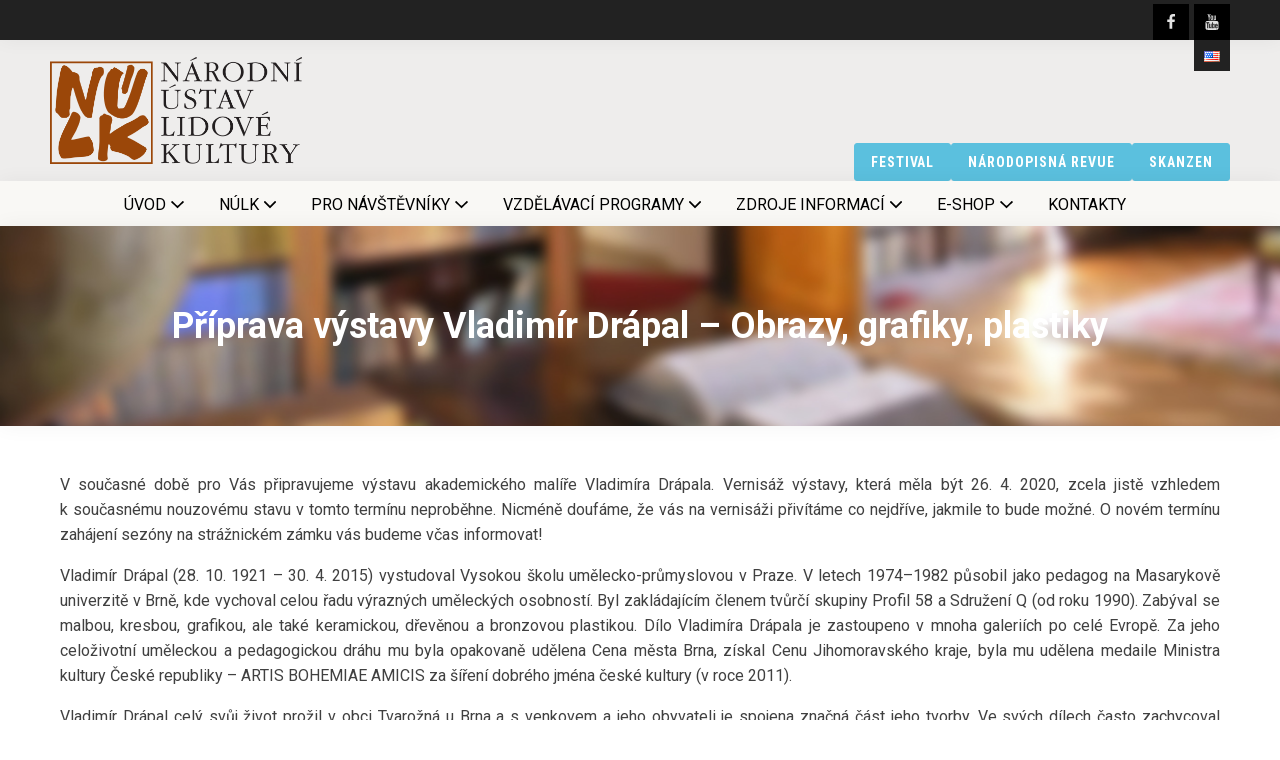

--- FILE ---
content_type: text/html; charset=UTF-8
request_url: https://www.nulk.cz/2020/04/15/priprava-vystavy-vladimir-drapal-obrazy-grafiky-plastiky/
body_size: 26510
content:
<!DOCTYPE html>
<html lang="cs-CZ" prefix="og: https://ogp.me/ns#" >
<head>
<meta charset="UTF-8">
<meta name="viewport" content="width=device-width, initial-scale=1.0">
<!-- WP_HEAD() START -->
<link rel="preload" as="style" href="https://fonts.googleapis.com/css?family=Roboto:100,200,300,400,500,600,700,800,900|Roboto:100,200,300,400,500,600,700,800,900|Roboto+Condensed:100,200,300,400,500,600,700,800,900" >
<link rel="stylesheet" href="https://fonts.googleapis.com/css?family=Roboto:100,200,300,400,500,600,700,800,900|Roboto:100,200,300,400,500,600,700,800,900|Roboto+Condensed:100,200,300,400,500,600,700,800,900">
<meta name="dlm-version" content="5.1.6">
<!-- Optimalizace pro vyhledávače podle Rank Math - https://rankmath.com/ -->
<title>Příprava výstavy Vladimír Drápal – Obrazy, grafiky, plastiky - Národní ústav lidové kultury</title>
<meta name="robots" content="follow, index, max-snippet:-1, max-video-preview:-1, max-image-preview:large"/>
<link rel="canonical" href="https://www.nulk.cz/2020/04/15/priprava-vystavy-vladimir-drapal-obrazy-grafiky-plastiky/" />
<meta property="og:locale" content="cs_CZ" />
<meta property="og:type" content="article" />
<meta property="og:title" content="Příprava výstavy Vladimír Drápal – Obrazy, grafiky, plastiky - Národní ústav lidové kultury" />
<meta property="og:description" content="V současné době pro Vás připravujeme výstavu akademického malíře Vladimíra Drápala. Vernisáž výstavy, která měla být 26. 4. 2020, zcela jistě vzhledem k současnému nouzovému stavu v tomto termínu neproběhne. Nicméně doufáme, že vás na vernisáži přivítáme co nejdříve, jakmile to bude možné. O novém termínu zahájení sezóny na strážnickém zámku vás budeme včas informovat! Vladimír Drápal (28. [&hellip;]" />
<meta property="og:url" content="https://www.nulk.cz/2020/04/15/priprava-vystavy-vladimir-drapal-obrazy-grafiky-plastiky/" />
<meta property="og:site_name" content="Národní ústav lidové kultury" />
<meta property="article:section" content="Aktuality" />
<meta property="og:image" content="https://www.nulk.cz/wp-content/uploads/2020/04/drapal_2020_0001.jpg" />
<meta property="og:image:secure_url" content="https://www.nulk.cz/wp-content/uploads/2020/04/drapal_2020_0001.jpg" />
<meta property="og:image:width" content="1600" />
<meta property="og:image:height" content="1322" />
<meta property="og:image:alt" content="Příprava výstavy Vladimír Drápal – Obrazy, grafiky, plastiky" />
<meta property="og:image:type" content="image/jpeg" />
<meta property="article:published_time" content="2020-04-15T07:45:28+02:00" />
<meta name="twitter:card" content="summary_large_image" />
<meta name="twitter:title" content="Příprava výstavy Vladimír Drápal – Obrazy, grafiky, plastiky - Národní ústav lidové kultury" />
<meta name="twitter:description" content="V současné době pro Vás připravujeme výstavu akademického malíře Vladimíra Drápala. Vernisáž výstavy, která měla být 26. 4. 2020, zcela jistě vzhledem k současnému nouzovému stavu v tomto termínu neproběhne. Nicméně doufáme, že vás na vernisáži přivítáme co nejdříve, jakmile to bude možné. O novém termínu zahájení sezóny na strážnickém zámku vás budeme včas informovat! Vladimír Drápal (28. [&hellip;]" />
<meta name="twitter:image" content="https://www.nulk.cz/wp-content/uploads/2020/04/drapal_2020_0001.jpg" />
<meta name="twitter:label1" content="Napsal/a" />
<meta name="twitter:data1" content="Vítězslav Jaroš" />
<meta name="twitter:label2" content="Doba čtení" />
<meta name="twitter:data2" content="Méně než minuta" />
<script type="application/ld+json" class="rank-math-schema">{"@context":"https://schema.org","@graph":[{"@type":["GovernmentOrganization","Organization"],"@id":"https://www.nulk.cz/#organization","name":"N\u00e1rodn\u00ed \u00fastav lidov\u00e9 kultury","url":"https://www.nulk.cz"},{"@type":"WebSite","@id":"https://www.nulk.cz/#website","url":"https://www.nulk.cz","name":"N\u00e1rodn\u00ed \u00fastav lidov\u00e9 kultury","publisher":{"@id":"https://www.nulk.cz/#organization"},"inLanguage":"cs"},{"@type":"ImageObject","@id":"https://www.nulk.cz/wp-content/uploads/2020/04/drapal_2020_0001.jpg","url":"https://www.nulk.cz/wp-content/uploads/2020/04/drapal_2020_0001.jpg","width":"1600","height":"1322","inLanguage":"cs"},{"@type":"WebPage","@id":"https://www.nulk.cz/2020/04/15/priprava-vystavy-vladimir-drapal-obrazy-grafiky-plastiky/#webpage","url":"https://www.nulk.cz/2020/04/15/priprava-vystavy-vladimir-drapal-obrazy-grafiky-plastiky/","name":"P\u0159\u00edprava v\u00fdstavy Vladim\u00edr Dr\u00e1pal \u2013 Obrazy, grafiky, plastiky - N\u00e1rodn\u00ed \u00fastav lidov\u00e9 kultury","datePublished":"2020-04-15T07:45:28+02:00","dateModified":"2020-04-15T07:45:28+02:00","isPartOf":{"@id":"https://www.nulk.cz/#website"},"primaryImageOfPage":{"@id":"https://www.nulk.cz/wp-content/uploads/2020/04/drapal_2020_0001.jpg"},"inLanguage":"cs"},{"@type":"Person","@id":"https://www.nulk.cz/author/vita/","name":"V\u00edt\u011bzslav Jaro\u0161","url":"https://www.nulk.cz/author/vita/","image":{"@type":"ImageObject","@id":"https://secure.gravatar.com/avatar/ed2cb832bec467bada8dfb6d0b1387278d49121b5b5bddbaf03613b49b18f422?s=96&amp;d=mm&amp;r=g","url":"https://secure.gravatar.com/avatar/ed2cb832bec467bada8dfb6d0b1387278d49121b5b5bddbaf03613b49b18f422?s=96&amp;d=mm&amp;r=g","caption":"V\u00edt\u011bzslav Jaro\u0161","inLanguage":"cs"},"worksFor":{"@id":"https://www.nulk.cz/#organization"}},{"@type":"BlogPosting","headline":"P\u0159\u00edprava v\u00fdstavy Vladim\u00edr Dr\u00e1pal \u2013 Obrazy, grafiky, plastiky - N\u00e1rodn\u00ed \u00fastav lidov\u00e9 kultury","datePublished":"2020-04-15T07:45:28+02:00","dateModified":"2020-04-15T07:45:28+02:00","author":{"@id":"https://www.nulk.cz/author/vita/","name":"V\u00edt\u011bzslav Jaro\u0161"},"publisher":{"@id":"https://www.nulk.cz/#organization"},"description":"V\u00a0sou\u010dasn\u00e9 dob\u011b pro V\u00e1s p\u0159ipravujeme v\u00fdstavu akademick\u00e9ho mal\u00ed\u0159e Vladim\u00edra Dr\u00e1pala. Vernis\u00e1\u017e v\u00fdstavy, kter\u00e1 m\u011bla b\u00fdt 26. 4. 2020, zcela jist\u011b vzhledem k\u00a0sou\u010dasn\u00e9mu nouzov\u00e9mu stavu v\u00a0tomto term\u00ednu neprob\u011bhne. Nicm\u00e9n\u011b douf\u00e1me, \u017ee v\u00e1s na vernis\u00e1\u017ei p\u0159iv\u00edt\u00e1me co nejd\u0159\u00edve, jakmile to bude mo\u017en\u00e9. O nov\u00e9m term\u00ednu zah\u00e1jen\u00ed sez\u00f3ny na str\u00e1\u017enick\u00e9m z\u00e1mku v\u00e1s budeme v\u010das informovat!","name":"P\u0159\u00edprava v\u00fdstavy Vladim\u00edr Dr\u00e1pal \u2013 Obrazy, grafiky, plastiky - N\u00e1rodn\u00ed \u00fastav lidov\u00e9 kultury","@id":"https://www.nulk.cz/2020/04/15/priprava-vystavy-vladimir-drapal-obrazy-grafiky-plastiky/#richSnippet","isPartOf":{"@id":"https://www.nulk.cz/2020/04/15/priprava-vystavy-vladimir-drapal-obrazy-grafiky-plastiky/#webpage"},"image":{"@id":"https://www.nulk.cz/wp-content/uploads/2020/04/drapal_2020_0001.jpg"},"inLanguage":"cs","mainEntityOfPage":{"@id":"https://www.nulk.cz/2020/04/15/priprava-vystavy-vladimir-drapal-obrazy-grafiky-plastiky/#webpage"}}]}</script>
<!-- /Rank Math WordPress SEO plugin -->

<link rel="alternate" type="application/rss+xml" title="Národní ústav lidové kultury &raquo; RSS komentářů pro Příprava výstavy Vladimír Drápal – Obrazy, grafiky, plastiky" href="https://www.nulk.cz/2020/04/15/priprava-vystavy-vladimir-drapal-obrazy-grafiky-plastiky/feed/" />
<link rel="alternate" title="oEmbed (JSON)" type="application/json+oembed" href="https://www.nulk.cz/wp-json/oembed/1.0/embed?url=https%3A%2F%2Fwww.nulk.cz%2F2020%2F04%2F15%2Fpriprava-vystavy-vladimir-drapal-obrazy-grafiky-plastiky%2F&#038;lang=cs" />
<link rel="alternate" title="oEmbed (XML)" type="text/xml+oembed" href="https://www.nulk.cz/wp-json/oembed/1.0/embed?url=https%3A%2F%2Fwww.nulk.cz%2F2020%2F04%2F15%2Fpriprava-vystavy-vladimir-drapal-obrazy-grafiky-plastiky%2F&#038;format=xml&#038;lang=cs" />
<style id='wp-img-auto-sizes-contain-inline-css' type='text/css'>
img:is([sizes=auto i],[sizes^="auto," i]){contain-intrinsic-size:3000px 1500px}
/*# sourceURL=wp-img-auto-sizes-contain-inline-css */
</style>
<style id='wp-block-library-inline-css' type='text/css'>
:root{--wp-block-synced-color:#7a00df;--wp-block-synced-color--rgb:122,0,223;--wp-bound-block-color:var(--wp-block-synced-color);--wp-editor-canvas-background:#ddd;--wp-admin-theme-color:#007cba;--wp-admin-theme-color--rgb:0,124,186;--wp-admin-theme-color-darker-10:#006ba1;--wp-admin-theme-color-darker-10--rgb:0,107,160.5;--wp-admin-theme-color-darker-20:#005a87;--wp-admin-theme-color-darker-20--rgb:0,90,135;--wp-admin-border-width-focus:2px}@media (min-resolution:192dpi){:root{--wp-admin-border-width-focus:1.5px}}.wp-element-button{cursor:pointer}:root .has-very-light-gray-background-color{background-color:#eee}:root .has-very-dark-gray-background-color{background-color:#313131}:root .has-very-light-gray-color{color:#eee}:root .has-very-dark-gray-color{color:#313131}:root .has-vivid-green-cyan-to-vivid-cyan-blue-gradient-background{background:linear-gradient(135deg,#00d084,#0693e3)}:root .has-purple-crush-gradient-background{background:linear-gradient(135deg,#34e2e4,#4721fb 50%,#ab1dfe)}:root .has-hazy-dawn-gradient-background{background:linear-gradient(135deg,#faaca8,#dad0ec)}:root .has-subdued-olive-gradient-background{background:linear-gradient(135deg,#fafae1,#67a671)}:root .has-atomic-cream-gradient-background{background:linear-gradient(135deg,#fdd79a,#004a59)}:root .has-nightshade-gradient-background{background:linear-gradient(135deg,#330968,#31cdcf)}:root .has-midnight-gradient-background{background:linear-gradient(135deg,#020381,#2874fc)}:root{--wp--preset--font-size--normal:16px;--wp--preset--font-size--huge:42px}.has-regular-font-size{font-size:1em}.has-larger-font-size{font-size:2.625em}.has-normal-font-size{font-size:var(--wp--preset--font-size--normal)}.has-huge-font-size{font-size:var(--wp--preset--font-size--huge)}.has-text-align-center{text-align:center}.has-text-align-left{text-align:left}.has-text-align-right{text-align:right}.has-fit-text{white-space:nowrap!important}#end-resizable-editor-section{display:none}.aligncenter{clear:both}.items-justified-left{justify-content:flex-start}.items-justified-center{justify-content:center}.items-justified-right{justify-content:flex-end}.items-justified-space-between{justify-content:space-between}.screen-reader-text{border:0;clip-path:inset(50%);height:1px;margin:-1px;overflow:hidden;padding:0;position:absolute;width:1px;word-wrap:normal!important}.screen-reader-text:focus{background-color:#ddd;clip-path:none;color:#444;display:block;font-size:1em;height:auto;left:5px;line-height:normal;padding:15px 23px 14px;text-decoration:none;top:5px;width:auto;z-index:100000}html :where(.has-border-color){border-style:solid}html :where([style*=border-top-color]){border-top-style:solid}html :where([style*=border-right-color]){border-right-style:solid}html :where([style*=border-bottom-color]){border-bottom-style:solid}html :where([style*=border-left-color]){border-left-style:solid}html :where([style*=border-width]){border-style:solid}html :where([style*=border-top-width]){border-top-style:solid}html :where([style*=border-right-width]){border-right-style:solid}html :where([style*=border-bottom-width]){border-bottom-style:solid}html :where([style*=border-left-width]){border-left-style:solid}html :where(img[class*=wp-image-]){height:auto;max-width:100%}:where(figure){margin:0 0 1em}html :where(.is-position-sticky){--wp-admin--admin-bar--position-offset:var(--wp-admin--admin-bar--height,0px)}@media screen and (max-width:600px){html :where(.is-position-sticky){--wp-admin--admin-bar--position-offset:0px}}

/*# sourceURL=wp-block-library-inline-css */
</style><link rel='stylesheet' id='wc-blocks-style-css' href='https://www.nulk.cz/wp-content/plugins/woocommerce/assets/client/blocks/wc-blocks.css?ver=wc-10.4.3' type='text/css' media='all' />
<style id='global-styles-inline-css' type='text/css'>
:root{--wp--preset--aspect-ratio--square: 1;--wp--preset--aspect-ratio--4-3: 4/3;--wp--preset--aspect-ratio--3-4: 3/4;--wp--preset--aspect-ratio--3-2: 3/2;--wp--preset--aspect-ratio--2-3: 2/3;--wp--preset--aspect-ratio--16-9: 16/9;--wp--preset--aspect-ratio--9-16: 9/16;--wp--preset--color--black: #000000;--wp--preset--color--cyan-bluish-gray: #abb8c3;--wp--preset--color--white: #ffffff;--wp--preset--color--pale-pink: #f78da7;--wp--preset--color--vivid-red: #cf2e2e;--wp--preset--color--luminous-vivid-orange: #ff6900;--wp--preset--color--luminous-vivid-amber: #fcb900;--wp--preset--color--light-green-cyan: #7bdcb5;--wp--preset--color--vivid-green-cyan: #00d084;--wp--preset--color--pale-cyan-blue: #8ed1fc;--wp--preset--color--vivid-cyan-blue: #0693e3;--wp--preset--color--vivid-purple: #9b51e0;--wp--preset--gradient--vivid-cyan-blue-to-vivid-purple: linear-gradient(135deg,rgb(6,147,227) 0%,rgb(155,81,224) 100%);--wp--preset--gradient--light-green-cyan-to-vivid-green-cyan: linear-gradient(135deg,rgb(122,220,180) 0%,rgb(0,208,130) 100%);--wp--preset--gradient--luminous-vivid-amber-to-luminous-vivid-orange: linear-gradient(135deg,rgb(252,185,0) 0%,rgb(255,105,0) 100%);--wp--preset--gradient--luminous-vivid-orange-to-vivid-red: linear-gradient(135deg,rgb(255,105,0) 0%,rgb(207,46,46) 100%);--wp--preset--gradient--very-light-gray-to-cyan-bluish-gray: linear-gradient(135deg,rgb(238,238,238) 0%,rgb(169,184,195) 100%);--wp--preset--gradient--cool-to-warm-spectrum: linear-gradient(135deg,rgb(74,234,220) 0%,rgb(151,120,209) 20%,rgb(207,42,186) 40%,rgb(238,44,130) 60%,rgb(251,105,98) 80%,rgb(254,248,76) 100%);--wp--preset--gradient--blush-light-purple: linear-gradient(135deg,rgb(255,206,236) 0%,rgb(152,150,240) 100%);--wp--preset--gradient--blush-bordeaux: linear-gradient(135deg,rgb(254,205,165) 0%,rgb(254,45,45) 50%,rgb(107,0,62) 100%);--wp--preset--gradient--luminous-dusk: linear-gradient(135deg,rgb(255,203,112) 0%,rgb(199,81,192) 50%,rgb(65,88,208) 100%);--wp--preset--gradient--pale-ocean: linear-gradient(135deg,rgb(255,245,203) 0%,rgb(182,227,212) 50%,rgb(51,167,181) 100%);--wp--preset--gradient--electric-grass: linear-gradient(135deg,rgb(202,248,128) 0%,rgb(113,206,126) 100%);--wp--preset--gradient--midnight: linear-gradient(135deg,rgb(2,3,129) 0%,rgb(40,116,252) 100%);--wp--preset--font-size--small: 13px;--wp--preset--font-size--medium: 20px;--wp--preset--font-size--large: 36px;--wp--preset--font-size--x-large: 42px;--wp--preset--spacing--20: 0.44rem;--wp--preset--spacing--30: 0.67rem;--wp--preset--spacing--40: 1rem;--wp--preset--spacing--50: 1.5rem;--wp--preset--spacing--60: 2.25rem;--wp--preset--spacing--70: 3.38rem;--wp--preset--spacing--80: 5.06rem;--wp--preset--shadow--natural: 6px 6px 9px rgba(0, 0, 0, 0.2);--wp--preset--shadow--deep: 12px 12px 50px rgba(0, 0, 0, 0.4);--wp--preset--shadow--sharp: 6px 6px 0px rgba(0, 0, 0, 0.2);--wp--preset--shadow--outlined: 6px 6px 0px -3px rgb(255, 255, 255), 6px 6px rgb(0, 0, 0);--wp--preset--shadow--crisp: 6px 6px 0px rgb(0, 0, 0);}:where(.is-layout-flex){gap: 0.5em;}:where(.is-layout-grid){gap: 0.5em;}body .is-layout-flex{display: flex;}.is-layout-flex{flex-wrap: wrap;align-items: center;}.is-layout-flex > :is(*, div){margin: 0;}body .is-layout-grid{display: grid;}.is-layout-grid > :is(*, div){margin: 0;}:where(.wp-block-columns.is-layout-flex){gap: 2em;}:where(.wp-block-columns.is-layout-grid){gap: 2em;}:where(.wp-block-post-template.is-layout-flex){gap: 1.25em;}:where(.wp-block-post-template.is-layout-grid){gap: 1.25em;}.has-black-color{color: var(--wp--preset--color--black) !important;}.has-cyan-bluish-gray-color{color: var(--wp--preset--color--cyan-bluish-gray) !important;}.has-white-color{color: var(--wp--preset--color--white) !important;}.has-pale-pink-color{color: var(--wp--preset--color--pale-pink) !important;}.has-vivid-red-color{color: var(--wp--preset--color--vivid-red) !important;}.has-luminous-vivid-orange-color{color: var(--wp--preset--color--luminous-vivid-orange) !important;}.has-luminous-vivid-amber-color{color: var(--wp--preset--color--luminous-vivid-amber) !important;}.has-light-green-cyan-color{color: var(--wp--preset--color--light-green-cyan) !important;}.has-vivid-green-cyan-color{color: var(--wp--preset--color--vivid-green-cyan) !important;}.has-pale-cyan-blue-color{color: var(--wp--preset--color--pale-cyan-blue) !important;}.has-vivid-cyan-blue-color{color: var(--wp--preset--color--vivid-cyan-blue) !important;}.has-vivid-purple-color{color: var(--wp--preset--color--vivid-purple) !important;}.has-black-background-color{background-color: var(--wp--preset--color--black) !important;}.has-cyan-bluish-gray-background-color{background-color: var(--wp--preset--color--cyan-bluish-gray) !important;}.has-white-background-color{background-color: var(--wp--preset--color--white) !important;}.has-pale-pink-background-color{background-color: var(--wp--preset--color--pale-pink) !important;}.has-vivid-red-background-color{background-color: var(--wp--preset--color--vivid-red) !important;}.has-luminous-vivid-orange-background-color{background-color: var(--wp--preset--color--luminous-vivid-orange) !important;}.has-luminous-vivid-amber-background-color{background-color: var(--wp--preset--color--luminous-vivid-amber) !important;}.has-light-green-cyan-background-color{background-color: var(--wp--preset--color--light-green-cyan) !important;}.has-vivid-green-cyan-background-color{background-color: var(--wp--preset--color--vivid-green-cyan) !important;}.has-pale-cyan-blue-background-color{background-color: var(--wp--preset--color--pale-cyan-blue) !important;}.has-vivid-cyan-blue-background-color{background-color: var(--wp--preset--color--vivid-cyan-blue) !important;}.has-vivid-purple-background-color{background-color: var(--wp--preset--color--vivid-purple) !important;}.has-black-border-color{border-color: var(--wp--preset--color--black) !important;}.has-cyan-bluish-gray-border-color{border-color: var(--wp--preset--color--cyan-bluish-gray) !important;}.has-white-border-color{border-color: var(--wp--preset--color--white) !important;}.has-pale-pink-border-color{border-color: var(--wp--preset--color--pale-pink) !important;}.has-vivid-red-border-color{border-color: var(--wp--preset--color--vivid-red) !important;}.has-luminous-vivid-orange-border-color{border-color: var(--wp--preset--color--luminous-vivid-orange) !important;}.has-luminous-vivid-amber-border-color{border-color: var(--wp--preset--color--luminous-vivid-amber) !important;}.has-light-green-cyan-border-color{border-color: var(--wp--preset--color--light-green-cyan) !important;}.has-vivid-green-cyan-border-color{border-color: var(--wp--preset--color--vivid-green-cyan) !important;}.has-pale-cyan-blue-border-color{border-color: var(--wp--preset--color--pale-cyan-blue) !important;}.has-vivid-cyan-blue-border-color{border-color: var(--wp--preset--color--vivid-cyan-blue) !important;}.has-vivid-purple-border-color{border-color: var(--wp--preset--color--vivid-purple) !important;}.has-vivid-cyan-blue-to-vivid-purple-gradient-background{background: var(--wp--preset--gradient--vivid-cyan-blue-to-vivid-purple) !important;}.has-light-green-cyan-to-vivid-green-cyan-gradient-background{background: var(--wp--preset--gradient--light-green-cyan-to-vivid-green-cyan) !important;}.has-luminous-vivid-amber-to-luminous-vivid-orange-gradient-background{background: var(--wp--preset--gradient--luminous-vivid-amber-to-luminous-vivid-orange) !important;}.has-luminous-vivid-orange-to-vivid-red-gradient-background{background: var(--wp--preset--gradient--luminous-vivid-orange-to-vivid-red) !important;}.has-very-light-gray-to-cyan-bluish-gray-gradient-background{background: var(--wp--preset--gradient--very-light-gray-to-cyan-bluish-gray) !important;}.has-cool-to-warm-spectrum-gradient-background{background: var(--wp--preset--gradient--cool-to-warm-spectrum) !important;}.has-blush-light-purple-gradient-background{background: var(--wp--preset--gradient--blush-light-purple) !important;}.has-blush-bordeaux-gradient-background{background: var(--wp--preset--gradient--blush-bordeaux) !important;}.has-luminous-dusk-gradient-background{background: var(--wp--preset--gradient--luminous-dusk) !important;}.has-pale-ocean-gradient-background{background: var(--wp--preset--gradient--pale-ocean) !important;}.has-electric-grass-gradient-background{background: var(--wp--preset--gradient--electric-grass) !important;}.has-midnight-gradient-background{background: var(--wp--preset--gradient--midnight) !important;}.has-small-font-size{font-size: var(--wp--preset--font-size--small) !important;}.has-medium-font-size{font-size: var(--wp--preset--font-size--medium) !important;}.has-large-font-size{font-size: var(--wp--preset--font-size--large) !important;}.has-x-large-font-size{font-size: var(--wp--preset--font-size--x-large) !important;}
/*# sourceURL=global-styles-inline-css */
</style>

<style id='classic-theme-styles-inline-css' type='text/css'>
/*! This file is auto-generated */
.wp-block-button__link{color:#fff;background-color:#32373c;border-radius:9999px;box-shadow:none;text-decoration:none;padding:calc(.667em + 2px) calc(1.333em + 2px);font-size:1.125em}.wp-block-file__button{background:#32373c;color:#fff;text-decoration:none}
/*# sourceURL=/wp-includes/css/classic-themes.min.css */
</style>
<link rel='stylesheet' id='dashicons-css' href='https://www.nulk.cz/wp-includes/css/dashicons.min.css?ver=6.9' type='text/css' media='all' />
<link rel='stylesheet' id='oxygen-responsive-menu-css' href='https://www.nulk.cz/wp-content/plugins/oxygen-responsive-menu-master/assets/css/main.css?ver=6.9' type='text/css' media='all' />
<link rel='stylesheet' id='oxygen-css' href='https://www.nulk.cz/wp-content/plugins/oxygen/component-framework/oxygen.css?ver=4.9.5' type='text/css' media='all' />
<link rel='stylesheet' id='table-sorter-custom-css-css' href='https://www.nulk.cz/wp-content/plugins/table-sorter/wp-style.css?ver=6.9' type='text/css' media='all' />
<link rel='stylesheet' id='rt-tpg-shortcode-css' href='https://www.nulk.cz/wp-content/plugins/the-post-grid/assets/css/tpg-shortcode.min.css?ver=7.8.8' type='text/css' media='all' />
<link rel='stylesheet' id='woocommerce-layout-css' href='https://www.nulk.cz/wp-content/plugins/woocommerce/assets/css/woocommerce-layout.css?ver=10.4.3' type='text/css' media='all' />
<link rel='stylesheet' id='woocommerce-smallscreen-css' href='https://www.nulk.cz/wp-content/plugins/woocommerce/assets/css/woocommerce-smallscreen.css?ver=10.4.3' type='text/css' media='only screen and (max-width: 768px)' />
<link rel='stylesheet' id='woocommerce-general-css' href='https://www.nulk.cz/wp-content/plugins/woocommerce/assets/css/woocommerce.css?ver=10.4.3' type='text/css' media='all' />
<style id='woocommerce-inline-inline-css' type='text/css'>
.woocommerce form .form-row .required { visibility: visible; }
/*# sourceURL=woocommerce-inline-inline-css */
</style>
<link rel='stylesheet' id='photoswipe-css' href='https://www.nulk.cz/wp-content/plugins/woocommerce/assets/css/photoswipe/photoswipe.min.css?ver=10.4.3' type='text/css' media='all' />
<link rel='stylesheet' id='photoswipe-default-skin-css' href='https://www.nulk.cz/wp-content/plugins/woocommerce/assets/css/photoswipe/default-skin/default-skin.min.css?ver=10.4.3' type='text/css' media='all' />
<style id='generateblocks-inline-css' type='text/css'>
:root{--gb-container-width:1100px;}.gb-container .wp-block-image img{vertical-align:middle;}.gb-grid-wrapper .wp-block-image{margin-bottom:0;}.gb-highlight{background:none;}.gb-shape{line-height:0;}
/*# sourceURL=generateblocks-inline-css */
</style>
<script type="text/javascript" src="https://www.nulk.cz/wp-includes/js/jquery/jquery.min.js?ver=3.7.1" id="jquery-core-js"></script>
<script type="text/javascript" src="https://www.nulk.cz/wp-content/plugins/table-sorter/jquery.tablesorter.min.js?ver=6.9" id="table-sorter-js"></script>
<script type="text/javascript" src="https://www.nulk.cz/wp-content/plugins/table-sorter/jquery.metadata.js?ver=2.2" id="table-sorter-metadata-js"></script>
<script type="text/javascript" src="https://www.nulk.cz/wp-content/plugins/table-sorter/wp-script.js?ver=2.2" id="table-sorter-custom-js-js"></script>
<script type="text/javascript" src="https://www.nulk.cz/wp-content/plugins/woocommerce/assets/js/jquery-blockui/jquery.blockUI.min.js?ver=2.7.0-wc.10.4.3" id="wc-jquery-blockui-js" defer="defer" data-wp-strategy="defer"></script>
<script type="text/javascript" id="wc-add-to-cart-js-extra">
/* <![CDATA[ */
var wc_add_to_cart_params = {"ajax_url":"/wp-admin/admin-ajax.php","wc_ajax_url":"/?wc-ajax=%%endpoint%%","i18n_view_cart":"Zobrazit ko\u0161\u00edk","cart_url":"https://www.nulk.cz/kosik/","is_cart":"","cart_redirect_after_add":"no"};
//# sourceURL=wc-add-to-cart-js-extra
/* ]]> */
</script>
<script type="text/javascript" src="https://www.nulk.cz/wp-content/plugins/woocommerce/assets/js/frontend/add-to-cart.min.js?ver=10.4.3" id="wc-add-to-cart-js" defer="defer" data-wp-strategy="defer"></script>
<script type="text/javascript" src="https://www.nulk.cz/wp-content/plugins/woocommerce/assets/js/js-cookie/js.cookie.min.js?ver=2.1.4-wc.10.4.3" id="wc-js-cookie-js" defer="defer" data-wp-strategy="defer"></script>
<script type="text/javascript" id="woocommerce-js-extra">
/* <![CDATA[ */
var woocommerce_params = {"ajax_url":"/wp-admin/admin-ajax.php","wc_ajax_url":"/?wc-ajax=%%endpoint%%","i18n_password_show":"Zobrazit heslo","i18n_password_hide":"Skr\u00fdt heslo"};
//# sourceURL=woocommerce-js-extra
/* ]]> */
</script>
<script type="text/javascript" src="https://www.nulk.cz/wp-content/plugins/woocommerce/assets/js/frontend/woocommerce.min.js?ver=10.4.3" id="woocommerce-js" defer="defer" data-wp-strategy="defer"></script>
<script type="text/javascript" src="https://www.nulk.cz/wp-content/plugins/woocommerce/assets/js/zoom/jquery.zoom.min.js?ver=1.7.21-wc.10.4.3" id="wc-zoom-js" defer="defer" data-wp-strategy="defer"></script>
<script type="text/javascript" src="https://www.nulk.cz/wp-content/plugins/woocommerce/assets/js/flexslider/jquery.flexslider.min.js?ver=2.7.2-wc.10.4.3" id="wc-flexslider-js" defer="defer" data-wp-strategy="defer"></script>
<script type="text/javascript" src="https://www.nulk.cz/wp-content/plugins/woocommerce/assets/js/photoswipe/photoswipe.min.js?ver=4.1.1-wc.10.4.3" id="wc-photoswipe-js" defer="defer" data-wp-strategy="defer"></script>
<script type="text/javascript" src="https://www.nulk.cz/wp-content/plugins/woocommerce/assets/js/photoswipe/photoswipe-ui-default.min.js?ver=4.1.1-wc.10.4.3" id="wc-photoswipe-ui-default-js" defer="defer" data-wp-strategy="defer"></script>
<script type="text/javascript" id="wc-single-product-js-extra">
/* <![CDATA[ */
var wc_single_product_params = {"i18n_required_rating_text":"Zvolte pros\u00edm hodnocen\u00ed","i18n_rating_options":["1 z 5 hv\u011bzdi\u010dek","2 ze 5 hv\u011bzdi\u010dek","3 ze 5 hv\u011bzdi\u010dek","4 ze 5 hv\u011bzdi\u010dek","5 z 5 hv\u011bzdi\u010dek"],"i18n_product_gallery_trigger_text":"Zobrazit galerii p\u0159es celou obrazovku","review_rating_required":"yes","flexslider":{"rtl":false,"animation":"slide","smoothHeight":true,"directionNav":false,"controlNav":"thumbnails","slideshow":false,"animationSpeed":500,"animationLoop":false,"allowOneSlide":false,"touch":false},"zoom_enabled":"1","zoom_options":[],"photoswipe_enabled":"1","photoswipe_options":{"shareEl":false,"closeOnScroll":false,"history":false,"hideAnimationDuration":0,"showAnimationDuration":0},"flexslider_enabled":"1"};
//# sourceURL=wc-single-product-js-extra
/* ]]> */
</script>
<script type="text/javascript" src="https://www.nulk.cz/wp-content/plugins/woocommerce/assets/js/frontend/single-product.min.js?ver=10.4.3" id="wc-single-product-js" defer="defer" data-wp-strategy="defer"></script>
<link rel="https://api.w.org/" href="https://www.nulk.cz/wp-json/" /><link rel="alternate" title="JSON" type="application/json" href="https://www.nulk.cz/wp-json/wp/v2/posts/9529" /><link rel="EditURI" type="application/rsd+xml" title="RSD" href="https://www.nulk.cz/xmlrpc.php?rsd" />
<link rel='shortlink' href='https://www.nulk.cz/?p=9529' />
<meta name="generator" content="Redux 4.5.10" />
		<!-- GA Google Analytics @ https://m0n.co/ga -->
		<script>
			(function(i,s,o,g,r,a,m){i['GoogleAnalyticsObject']=r;i[r]=i[r]||function(){
			(i[r].q=i[r].q||[]).push(arguments)},i[r].l=1*new Date();a=s.createElement(o),
			m=s.getElementsByTagName(o)[0];a.async=1;a.src=g;m.parentNode.insertBefore(a,m)
			})(window,document,'script','https://www.google-analytics.com/analytics.js','ga');
			ga('create', 'UA-59123826-9', 'auto');
			ga('send', 'pageview');
		</script>

	        <style>
            :root {
                --tpg-primary-color: #0d6efd;
                --tpg-secondary-color: #0654c4;
                --tpg-primary-light: #c4d0ff
            }

                        body .rt-tpg-container .rt-loading,
            body #bottom-script-loader .rt-ball-clip-rotate {
                color: #0367bf !important;
            }

                    </style>
			<noscript><style>.woocommerce-product-gallery{ opacity: 1 !important; }</style></noscript>
	
<!-- Meta Pixel Code -->
<script type='text/javascript'>
!function(f,b,e,v,n,t,s){if(f.fbq)return;n=f.fbq=function(){n.callMethod?
n.callMethod.apply(n,arguments):n.queue.push(arguments)};if(!f._fbq)f._fbq=n;
n.push=n;n.loaded=!0;n.version='2.0';n.queue=[];t=b.createElement(e);t.async=!0;
t.src=v;s=b.getElementsByTagName(e)[0];s.parentNode.insertBefore(t,s)}(window,
document,'script','https://connect.facebook.net/en_US/fbevents.js');
</script>
<!-- End Meta Pixel Code -->
<script type='text/javascript'>var url = window.location.origin + '?ob=open-bridge';
            fbq('set', 'openbridge', '1246850656403934', url);
fbq('init', '1246850656403934', {}, {
    "agent": "wordpress-6.9-4.1.5"
})</script><script type='text/javascript'>
    fbq('track', 'PageView', []);
  </script><style type="text/css" id="filter-everything-inline-css">.wpc-orderby-select{width:100%}.wpc-filters-open-button-container{display:none}.wpc-debug-message{padding:16px;font-size:14px;border:1px dashed #ccc;margin-bottom:20px}.wpc-debug-title{visibility:hidden}.wpc-button-inner,.wpc-chip-content{display:flex;align-items:center}.wpc-icon-html-wrapper{position:relative;margin-right:10px;top:2px}.wpc-icon-html-wrapper span{display:block;height:1px;width:18px;border-radius:3px;background:#2c2d33;margin-bottom:4px;position:relative}span.wpc-icon-line-1:after,span.wpc-icon-line-2:after,span.wpc-icon-line-3:after{content:"";display:block;width:3px;height:3px;border:1px solid #2c2d33;background-color:#fff;position:absolute;top:-2px;box-sizing:content-box}span.wpc-icon-line-3:after{border-radius:50%;left:2px}span.wpc-icon-line-1:after{border-radius:50%;left:5px}span.wpc-icon-line-2:after{border-radius:50%;left:12px}body .wpc-filters-open-button-container a.wpc-filters-open-widget,body .wpc-filters-open-button-container a.wpc-open-close-filters-button{display:inline-block;text-align:left;border:1px solid #2c2d33;border-radius:2px;line-height:1.5;padding:7px 12px;background-color:transparent;color:#2c2d33;box-sizing:border-box;text-decoration:none!important;font-weight:400;transition:none;position:relative}@media screen and (max-width:768px){.wpc_show_bottom_widget .wpc-filters-open-button-container,.wpc_show_open_close_button .wpc-filters-open-button-container{display:block}.wpc_show_bottom_widget .wpc-filters-open-button-container{margin-top:1em;margin-bottom:1em}}</style>
<meta name="redi-version" content="1.2.7" /><link rel="icon" href="https://www.nulk.cz/wp-content/uploads/2016/11/cropped-favicon-32x32.png" sizes="32x32" />
<link rel="icon" href="https://www.nulk.cz/wp-content/uploads/2016/11/cropped-favicon-192x192.png" sizes="192x192" />
<link rel="apple-touch-icon" href="https://www.nulk.cz/wp-content/uploads/2016/11/cropped-favicon-180x180.png" />
<meta name="msapplication-TileImage" content="https://www.nulk.cz/wp-content/uploads/2016/11/cropped-favicon-270x270.png" />
<script>function setREVStartSize(e){
			//window.requestAnimationFrame(function() {
				window.RSIW = window.RSIW===undefined ? window.innerWidth : window.RSIW;
				window.RSIH = window.RSIH===undefined ? window.innerHeight : window.RSIH;
				try {
					var pw = document.getElementById(e.c).parentNode.offsetWidth,
						newh;
					pw = pw===0 || isNaN(pw) || (e.l=="fullwidth" || e.layout=="fullwidth") ? window.RSIW : pw;
					e.tabw = e.tabw===undefined ? 0 : parseInt(e.tabw);
					e.thumbw = e.thumbw===undefined ? 0 : parseInt(e.thumbw);
					e.tabh = e.tabh===undefined ? 0 : parseInt(e.tabh);
					e.thumbh = e.thumbh===undefined ? 0 : parseInt(e.thumbh);
					e.tabhide = e.tabhide===undefined ? 0 : parseInt(e.tabhide);
					e.thumbhide = e.thumbhide===undefined ? 0 : parseInt(e.thumbhide);
					e.mh = e.mh===undefined || e.mh=="" || e.mh==="auto" ? 0 : parseInt(e.mh,0);
					if(e.layout==="fullscreen" || e.l==="fullscreen")
						newh = Math.max(e.mh,window.RSIH);
					else{
						e.gw = Array.isArray(e.gw) ? e.gw : [e.gw];
						for (var i in e.rl) if (e.gw[i]===undefined || e.gw[i]===0) e.gw[i] = e.gw[i-1];
						e.gh = e.el===undefined || e.el==="" || (Array.isArray(e.el) && e.el.length==0)? e.gh : e.el;
						e.gh = Array.isArray(e.gh) ? e.gh : [e.gh];
						for (var i in e.rl) if (e.gh[i]===undefined || e.gh[i]===0) e.gh[i] = e.gh[i-1];
											
						var nl = new Array(e.rl.length),
							ix = 0,
							sl;
						e.tabw = e.tabhide>=pw ? 0 : e.tabw;
						e.thumbw = e.thumbhide>=pw ? 0 : e.thumbw;
						e.tabh = e.tabhide>=pw ? 0 : e.tabh;
						e.thumbh = e.thumbhide>=pw ? 0 : e.thumbh;
						for (var i in e.rl) nl[i] = e.rl[i]<window.RSIW ? 0 : e.rl[i];
						sl = nl[0];
						for (var i in nl) if (sl>nl[i] && nl[i]>0) { sl = nl[i]; ix=i;}
						var m = pw>(e.gw[ix]+e.tabw+e.thumbw) ? 1 : (pw-(e.tabw+e.thumbw)) / (e.gw[ix]);
						newh =  (e.gh[ix] * m) + (e.tabh + e.thumbh);
					}
					var el = document.getElementById(e.c);
					if (el!==null && el) el.style.height = newh+"px";
					el = document.getElementById(e.c+"_wrapper");
					if (el!==null && el) {
						el.style.height = newh+"px";
						el.style.display = "block";
					}
				} catch(e){
					console.log("Failure at Presize of Slider:" + e)
				}
			//});
		  };</script>
		<style type="text/css" id="wp-custom-css">
			.wpml-ls-statics-shortcode_actions, .wpml-ls-statics-shortcode_actions .wpml-ls-sub-menu, .wpml-ls-statics-shortcode_actions a {
    border-color: transparent;
    position: relative;
    float: right;
	background-color: transparent
}

.media-box{
	height:245px
}
.grid-item-content{
	height:290px;
	z-index:100
}
.grid-item-content h3{
	min-height:53px;
}
.grid-item-content .meta-data{
	position: absolute;
  bottom:20px;  
	left: 20px;
}
.grid-item-content .pull-right {
    position: absolute;
  bottom:20px;  
	right: 20px;
}

		</style>
		<link rel='stylesheet' id='oxygen-cache-18198-css' href='//www.nulk.cz/wp-content/uploads/oxygen/css/18198.css?cache=1755774225&#038;ver=6.9' type='text/css' media='all' />
<link rel='stylesheet' id='oxygen-cache-18203-css' href='//www.nulk.cz/wp-content/uploads/oxygen/css/18203.css?cache=1755774222&#038;ver=6.9' type='text/css' media='all' />
<link rel='stylesheet' id='oxygen-cache-18201-css' href='//www.nulk.cz/wp-content/uploads/oxygen/css/18201.css?cache=1755774223&#038;ver=6.9' type='text/css' media='all' />
<link rel='stylesheet' id='oxygen-cache-17940-css' href='//www.nulk.cz/wp-content/uploads/oxygen/css/17940.css?cache=1755777042&#038;ver=6.9' type='text/css' media='all' />
<link rel='stylesheet' id='oxygen-universal-styles-css' href='//www.nulk.cz/wp-content/uploads/oxygen/css/universal.css?cache=1768217277&#038;ver=6.9' type='text/css' media='all' />
<!-- END OF WP_HEAD() -->
<link rel='stylesheet' id='oxygen-aos-css' href='https://www.nulk.cz/wp-content/plugins/oxygen/component-framework/vendor/aos/aos.css?ver=6.9' type='text/css' media='all' />
<link rel='stylesheet' id='colorbox-theme1.css-css' href='https://www.nulk.cz/wp-content/plugins/gallery-by-supsystic/src/GridGallery/Colorbox/jquery-colorbox/themes/theme_1/colorbox.css?ver=1.15.33' type='text/css' media='all' />
<link rel='stylesheet' id='colorbox-theme2.css-css' href='https://www.nulk.cz/wp-content/plugins/gallery-by-supsystic/src/GridGallery/Colorbox/jquery-colorbox/themes/theme_2/colorbox.css?ver=1.15.33' type='text/css' media='all' />
<link rel='stylesheet' id='colorbox-theme3.css-css' href='https://www.nulk.cz/wp-content/plugins/gallery-by-supsystic/src/GridGallery/Colorbox/jquery-colorbox/themes/theme_3/colorbox.css?ver=1.15.33' type='text/css' media='all' />
<link rel='stylesheet' id='colorbox-theme4.css-css' href='https://www.nulk.cz/wp-content/plugins/gallery-by-supsystic/src/GridGallery/Colorbox/jquery-colorbox/themes/theme_4/colorbox.css?ver=1.15.33' type='text/css' media='all' />
<link rel='stylesheet' id='colorbox-theme5.css-css' href='https://www.nulk.cz/wp-content/plugins/gallery-by-supsystic/src/GridGallery/Colorbox/jquery-colorbox/themes/theme_5/colorbox.css?ver=1.15.33' type='text/css' media='all' />
<link rel='stylesheet' id='colorbox-theme7.css-css' href='https://www.nulk.cz/wp-content/plugins/gallery-by-supsystic/src/GridGallery/Colorbox/jquery-colorbox/themes/theme_7/colorbox.css?ver=1.15.33' type='text/css' media='all' />
<link rel='stylesheet' id='font-awesome.min.css-css' href='https://www.nulk.cz/wp-content/plugins/gallery-by-supsystic/app/assets/css/libraries/fontawesome/font-awesome.min.css?ver=1.15.33' type='text/css' media='all' />
<link rel='stylesheet' id='grid-gallery.galleries.frontend.css-css' href='https://www.nulk.cz/wp-content/plugins/gallery-by-supsystic/src/GridGallery/Galleries/assets/css/grid-gallery.galleries.frontend.css?ver=1.15.33' type='text/css' media='all' />
<link rel='stylesheet' id='grid-gallery.galleries.effects.css-css' href='https://www.nulk.cz/wp-content/plugins/gallery-by-supsystic/src/GridGallery/Galleries/assets/css/grid-gallery.galleries.effects.css?ver=1.15.33' type='text/css' media='all' />
<link rel='stylesheet' id='jquery.flex-images.css-css' href='https://www.nulk.cz/wp-content/plugins/gallery-by-supsystic/src/GridGallery/Galleries/assets/css/jquery.flex-images.css?ver=1.15.33' type='text/css' media='all' />
<link rel='stylesheet' id='lightSlider.css-css' href='https://www.nulk.cz/wp-content/plugins/gallery-by-supsystic/src/GridGallery/Galleries/assets/css/lightSlider.css?ver=1.15.33' type='text/css' media='all' />
<link rel='stylesheet' id='prettyPhoto.css-css' href='https://www.nulk.cz/wp-content/plugins/gallery-by-supsystic/src/GridGallery/Galleries/assets/css/prettyPhoto.css?ver=1.15.33' type='text/css' media='all' />
<link rel='stylesheet' id='photobox.css-css' href='https://www.nulk.cz/wp-content/plugins/gallery-by-supsystic/src/GridGallery/Galleries/assets/css/photobox.css?ver=1.15.33' type='text/css' media='all' />
<link rel='stylesheet' id='gridgallerypro-embedded.css-css' href='https://www.nulk.cz/wp-content/plugins/gallery-by-supsystic/src/GridGallery/Galleries/assets/css/gridgallerypro-embedded.css?ver=1.15.33' type='text/css' media='all' />
<link rel='stylesheet' id='icons-effects.css-css' href='https://www.nulk.cz/wp-content/plugins/gallery-by-supsystic/src/GridGallery/Galleries/assets/css/icons-effects.css?ver=1.15.33' type='text/css' media='all' />
<link rel='stylesheet' id='loaders.css-css' href='https://www.nulk.cz/wp-content/plugins/gallery-by-supsystic/src/GridGallery/Galleries/assets/css/loaders.css?ver=1.15.33' type='text/css' media='all' />
<link rel='stylesheet' id='rs-plugin-settings-css' href='//www.nulk.cz/wp-content/plugins/revslider/sr6/assets/css/rs6.css?ver=6.7.40' type='text/css' media='all' />
<style id='rs-plugin-settings-inline-css' type='text/css'>
#rs-demo-id {}
/*# sourceURL=rs-plugin-settings-inline-css */
</style>
</head>
<body class="wp-singular post-template-default single single-post postid-9529 single-format-standard wp-theme-oxygen-is-not-a-theme  wp-embed-responsive theme-oxygen-is-not-a-theme oxygen-body rttpg rttpg-7.8.8 radius-frontend rttpg-body-wrap woocommerce-no-js" >


<!-- Meta Pixel Code -->
<noscript>
<img height="1" width="1" style="display:none" alt="fbpx"
src="https://www.facebook.com/tr?id=1246850656403934&ev=PageView&noscript=1" />
</noscript>
<!-- End Meta Pixel Code -->



						<header id="section-12-17937" class=" ct-section" ><div class="ct-section-inner-wrap"><div id="div_block-3239-17937" class="ct-div-block" ><a id="link-3883-17937" class="ct-link" href="https://www.facebook.com/nulkcz" target="_blank"  ><div id="fancy_icon-3710-17937" class="ct-fancy-icon topbar_icon_background" ><svg id="svg-fancy_icon-3710-17937"><use xlink:href="#FontAwesomeicon-facebook"></use></svg></div></a><a id="link-3884-17937" class="ct-link" href="https://www.youtube.com/NULKStraznice" target="_blank"  ><div id="fancy_icon-3882-17937" class="ct-fancy-icon topbar_icon_background" ><svg id="svg-fancy_icon-3882-17937"><use xlink:href="#FontAwesomeicon-youtube"></use></svg></div></a></div></div></header><section id="section-14-17937" class=" ct-section" ><div class="ct-section-inner-wrap"><div id="div_block-19-17937" class="ct-div-block" ><div id="div_block-20-17937" class="ct-div-block" ><a id="link-3241-17940" class="ct-link" href="https://www.nulk.cz/"   ><img  id="image-18-17937" alt="" src="https://www.nulk.cz/wp-content/uploads/2017/01/NULK_logo_2_cz-1.png" class="ct-image" srcset="https://www.nulk.cz/wp-content/uploads/2017/01/NULK_logo_2_cz-1.png 495w, https://www.nulk.cz/wp-content/uploads/2017/01/NULK_logo_2_cz-1-300x127.png 300w, https://www.nulk.cz/wp-content/uploads/2017/01/NULK_logo_2_cz-1-150x64.png 150w" sizes="(max-width: 495px) 100vw, 495px" /></a></div><div id="div_block-21-17937" class="ct-div-block" ><div id="div_block-3300-17940" class="ct-div-block" ><div id="code_block-3301-17940" class="ct-code-block" ><!-- prepinac jazyku -->
					<div id="language-switcher"><ul>
	<li class="lang-item lang-item-369 lang-item-en no-translation lang-item-first"><a lang="en-US" hreflang="en-US" href="https://www.nulk.cz/en/"><img src="[data-uri]" alt="English" width="16" height="11" style="width: 16px; height: 11px;" /></a></li>
</ul>

</div><!-- prepinac jazyku --></div></div><div id="div_block-23-17937" class="ct-div-block" ><a id="link_button-24-17937" class="ct-link-button modre-tlacitka" href="https://festivalstraznice.cz" target="_self"  >festival<br></a><a id="link_button-25-17937" class="ct-link-button modre-tlacitka" href="https://revue.nulk.cz" target="_self"  >národopisná revue<br></a><a id="link_button-26-17937" class="ct-link-button modre-tlacitka" href="https://skanzenstraznice.cz" target="_self"  >skanzen</a></div></div></div></div></section><header id="section-4030-17937" class=" ct-section" ><div class="ct-section-inner-wrap"><div id="div_block-4034-17937" class="ct-div-block " ><nav id="shortcode-4026-17937" class="ct-shortcode mobilni-menu" ><nav class="nav-primary genesis-responsive-menu" aria-label="Main" itemscope="" itemtype="https://schema.org/SiteNavigationElement" id="genesis-nav-primary"><ul id="menu-nove-menu" class="menu genesis-nav-menu menu-primary js-superfish"><li id="menu-item-13254" class="menu-item menu-item-type-post_type menu-item-object-page menu-item-home menu-item-has-children menu-item-13254"><a href="https://www.nulk.cz/"><span itemprop="name">Úvod</span></a>
<ul class="sub-menu">
	<li id="menu-item-13255" class="menu-item menu-item-type-post_type menu-item-object-page menu-item-13255"><a href="https://www.nulk.cz/zkusebni-stranka-2/aktualne/"><span itemprop="name">Aktuálně</span></a></li>
	<li id="menu-item-15351" class="menu-item menu-item-type-custom menu-item-object-custom menu-item-15351"><a href="https://www.nulk.cz/easy-to-read"><span itemprop="name">Easy-to-read</span></a></li>
	<li id="menu-item-13256" class="menu-item menu-item-type-post_type menu-item-object-page menu-item-13256"><a href="https://www.nulk.cz/zkusebni-stranka-2/archiv-clanku/"><span itemprop="name">Archiv článků</span></a></li>
</ul>
</li>
<li id="menu-item-13257" class="menu-item menu-item-type-custom menu-item-object-custom menu-item-has-children menu-item-13257"><a href="#"><span itemprop="name">NÚLK</span></a>
<ul class="sub-menu">
	<li id="menu-item-13263" class="menu-item menu-item-type-custom menu-item-object-custom menu-item-has-children menu-item-13263"><a href="#"><span itemprop="name">Národní ústav lidové kultury</span></a>
	<ul class="sub-menu">
		<li id="menu-item-13285" class="menu-item menu-item-type-post_type menu-item-object-page menu-item-13285"><a href="https://www.nulk.cz/nulk-2/"><span itemprop="name">O nás</span></a></li>
		<li id="menu-item-13286" class="menu-item menu-item-type-post_type menu-item-object-page menu-item-13286"><a href="https://www.nulk.cz/historie-zamku/"><span itemprop="name">Historie zámku</span></a></li>
		<li id="menu-item-13287" class="menu-item menu-item-type-post_type menu-item-object-page menu-item-13287"><a href="https://www.nulk.cz/zamestnanci/"><span itemprop="name">Zaměstnanci</span></a></li>
		<li id="menu-item-13288" class="menu-item menu-item-type-post_type menu-item-object-page menu-item-13288"><a href="https://www.nulk.cz/vyrocni-zpravy/"><span itemprop="name">Výroční zprávy</span></a></li>
		<li id="menu-item-13289" class="menu-item menu-item-type-custom menu-item-object-custom menu-item-13289"><a href="https://www.nulk.cz/wp-content/uploads/2017/03/Interni_protikorupcni_program.pdf"><span itemprop="name">Protikorupční opatření (PDF)</span></a></li>
		<li id="menu-item-13290" class="menu-item menu-item-type-post_type menu-item-object-page menu-item-13290"><a href="https://www.nulk.cz/poskytovani-informaci/"><span itemprop="name">Poskytování informací</span></a></li>
		<li id="menu-item-13291" class="menu-item menu-item-type-post_type menu-item-object-page menu-item-13291"><a href="https://www.nulk.cz/nulk/gdpr/"><span itemprop="name">GDPR</span></a></li>
		<li id="menu-item-13292" class="menu-item menu-item-type-post_type menu-item-object-page menu-item-13292"><a href="https://www.nulk.cz/nulk/napsali-o-nas/"><span itemprop="name">Napsali o nás</span></a></li>
		<li id="menu-item-13293" class="menu-item menu-item-type-post_type menu-item-object-page menu-item-13293"><a href="https://www.nulk.cz/nulk/oceneni/"><span itemprop="name">Ocenění</span></a></li>
		<li id="menu-item-13294" class="menu-item menu-item-type-post_type menu-item-object-page menu-item-13294"><a href="https://www.nulk.cz/poradni-organy/"><span itemprop="name">Poradní orgány</span></a></li>
		<li id="menu-item-13295" class="menu-item menu-item-type-post_type menu-item-object-page menu-item-13295"><a href="https://www.nulk.cz/nulk/pracovni-prilezitosti/"><span itemprop="name">Pracovní příležitosti</span></a></li>
	</ul>
</li>
	<li id="menu-item-13264" class="menu-item menu-item-type-post_type menu-item-object-page menu-item-13264"><a href="https://www.nulk.cz/vedeni-a-organizacni-struktura/"><span itemprop="name">Vedení a organizační struktura</span></a></li>
	<li id="menu-item-13265" class="menu-item menu-item-type-custom menu-item-object-custom menu-item-has-children menu-item-13265"><a href="#"><span itemprop="name">Výzkum a vývoj</span></a>
	<ul class="sub-menu">
		<li id="menu-item-13299" class="menu-item menu-item-type-post_type menu-item-object-page menu-item-13299"><a href="https://www.nulk.cz/vyzkum-aktualne/"><span itemprop="name">Výzkum aktuálně</span></a></li>
		<li id="menu-item-13296" class="menu-item menu-item-type-post_type menu-item-object-page menu-item-13296"><a href="https://www.nulk.cz/historie-vyzkumu-nulk/"><span itemprop="name">Historie výzkumu NÚLK</span></a></li>
		<li id="menu-item-13297" class="menu-item menu-item-type-post_type menu-item-object-page menu-item-13297"><a href="https://www.nulk.cz/program-aplikovaneho-vyzkumu-a-vyvoje-narodni-a-kulturni-identity-naki/"><span itemprop="name">NAKI</span></a></li>
		<li id="menu-item-13300" class="menu-item menu-item-type-post_type menu-item-object-page menu-item-13300"><a href="https://www.nulk.cz/nulk/gacr/"><span itemprop="name">GAČR</span></a></li>
	</ul>
</li>
	<li id="menu-item-13266" class="menu-item menu-item-type-post_type menu-item-object-page menu-item-13266"><a href="https://www.nulk.cz/nulk/irop/"><span itemprop="name">IROP, OPŽP</span></a></li>
	<li id="menu-item-13267" class="menu-item menu-item-type-custom menu-item-object-custom menu-item-has-children menu-item-13267"><a href="#"><span itemprop="name">Odborná činnost</span></a>
	<ul class="sub-menu">
		<li id="menu-item-13302" class="menu-item menu-item-type-post_type menu-item-object-page menu-item-13302"><a href="https://www.nulk.cz/knihovna/"><span itemprop="name">Knihovna</span></a></li>
		<li id="menu-item-13304" class="menu-item menu-item-type-post_type menu-item-object-page menu-item-13304"><a href="https://www.nulk.cz/archiv/"><span itemprop="name">Archiv</span></a></li>
		<li id="menu-item-13301" class="menu-item menu-item-type-post_type menu-item-object-page menu-item-13301"><a href="https://www.nulk.cz/sbirkotvorna-cinnost/"><span itemprop="name">Sbírky a virtuální badatelna</span></a></li>
		<li id="menu-item-13303" class="menu-item menu-item-type-post_type menu-item-object-page menu-item-13303"><a href="https://www.nulk.cz/straznicka-sympozia/"><span itemprop="name">Strážnická sympozia</span></a></li>
	</ul>
</li>
	<li id="menu-item-13309" class="menu-item menu-item-type-post_type menu-item-object-page menu-item-has-children menu-item-13309"><a href="https://www.nulk.cz/kulturni-dedictvi/"><span itemprop="name">Kulturní dědictví</span></a>
	<ul class="sub-menu">
		<li id="menu-item-13305" class="menu-item menu-item-type-post_type menu-item-object-page menu-item-13305"><a href="https://www.nulk.cz/reprezentativni-seznam-unesco/"><span itemprop="name">Reprezentativní seznam UNESCO</span></a></li>
		<li id="menu-item-15845" class="menu-item menu-item-type-post_type menu-item-object-page menu-item-15845"><a href="https://www.nulk.cz/strategie-pro-zachovani-tradicnich-remesel-program-nositele-tradice-lidovych-remesel/"><span itemprop="name">Registr osvědčených postupů</span></a></li>
		<li id="menu-item-13306" class="menu-item menu-item-type-post_type menu-item-object-page menu-item-13306"><a href="https://www.nulk.cz/narodni-seznam/"><span itemprop="name">Seznam nemateriálního kulturního dědictví České republiky</span></a></li>
		<li id="menu-item-13307" class="menu-item menu-item-type-post_type menu-item-object-page menu-item-13307"><a href="https://www.nulk.cz/narodni-seznam/krajske-seznamy/"><span itemprop="name">Krajské seznamy</span></a></li>
		<li id="menu-item-13308" class="menu-item menu-item-type-post_type menu-item-object-page menu-item-13308"><a href="https://www.nulk.cz/nositele-tradice/"><span itemprop="name">Nositel tradice</span></a></li>
	</ul>
</li>
	<li id="menu-item-13269" class="menu-item menu-item-type-custom menu-item-object-custom menu-item-has-children menu-item-13269"><a href="#"><span itemprop="name">Vydavatelská činnost</span></a>
	<ul class="sub-menu">
		<li id="menu-item-13310" class="menu-item menu-item-type-post_type menu-item-object-page menu-item-13310"><a href="https://www.nulk.cz/publikace/"><span itemprop="name">Publikace</span></a></li>
		<li id="menu-item-13312" class="menu-item menu-item-type-post_type menu-item-object-page menu-item-13312"><a href="https://www.nulk.cz/sborniky-ze-straznickych-sympozii/"><span itemprop="name">Sborníky ze strážnických sympozií</span></a></li>
		<li id="menu-item-13313" class="menu-item menu-item-type-post_type menu-item-object-page menu-item-13313"><a href="https://www.nulk.cz/sborniky-unesco/"><span itemprop="name">Sborníky UNESCO</span></a></li>
		<li id="menu-item-13315" class="menu-item menu-item-type-post_type menu-item-object-page menu-item-13315"><a href="https://www.nulk.cz/elektronicke-publikace/"><span itemprop="name">Elektronické publikace</span></a></li>
		<li id="menu-item-13317" class="menu-item menu-item-type-taxonomy menu-item-object-product_cat menu-item-13317"><a href="https://www.nulk.cz/kategorie-produktu/narodopisna-revue/"><span itemprop="name">Národopisná revue</span></a></li>
		<li id="menu-item-13314" class="menu-item menu-item-type-post_type menu-item-object-page menu-item-13314"><a href="https://www.nulk.cz/audioprojekty/"><span itemprop="name">Audioprojekty</span></a></li>
		<li id="menu-item-13311" class="menu-item menu-item-type-post_type menu-item-object-page menu-item-13311"><a href="https://www.nulk.cz/videoprojekty/"><span itemprop="name">Videoprojekty</span></a></li>
	</ul>
</li>
	<li id="menu-item-13271" class="menu-item menu-item-type-post_type menu-item-object-page menu-item-has-children menu-item-13271"><a href="https://www.nulk.cz/nulk/domaci-spoluprace/"><span itemprop="name">Domácí spolupráce</span></a>
	<ul class="sub-menu">
		<li id="menu-item-13318" class="menu-item menu-item-type-post_type menu-item-object-page menu-item-13318"><a href="https://www.nulk.cz/nulk/domaci-spoluprace/kpp/"><span itemprop="name">Regionální pracoviště pro tradiční lidovou kulturu</span></a></li>
		<li id="menu-item-13319" class="menu-item menu-item-type-post_type menu-item-object-page menu-item-13319"><a href="https://www.nulk.cz/nulk/domaci-spoluprace/narodni-informacni-a-poradenske-stredisko-pro-kulturu/"><span itemprop="name">Národní informační a poradenské středisko pro kulturu</span></a></li>
		<li id="menu-item-13320" class="menu-item menu-item-type-post_type menu-item-object-page menu-item-13320"><a href="https://www.nulk.cz/nulk/domaci-spoluprace/moravske-zemske-muzeum/"><span itemprop="name">Etnografický ústav Moravského zemského muzea</span></a></li>
		<li id="menu-item-13322" class="menu-item menu-item-type-post_type menu-item-object-page menu-item-13322"><a href="https://www.nulk.cz/nulk/domaci-spoluprace/akademie-ved/"><span itemprop="name">Etnologický ústav Akademie věd</span></a></li>
		<li id="menu-item-13321" class="menu-item menu-item-type-post_type menu-item-object-page menu-item-13321"><a href="https://www.nulk.cz/nulk/domaci-spoluprace/ustav-evropske-etnologie/"><span itemprop="name">Ústav evropské etnologie</span></a></li>
		<li id="menu-item-13324" class="menu-item menu-item-type-post_type menu-item-object-page menu-item-13324"><a href="https://www.nulk.cz/nulk/domaci-spoluprace/cns/"><span itemprop="name">Česká národopisná společnost</span></a></li>
		<li id="menu-item-13326" class="menu-item menu-item-type-post_type menu-item-object-page menu-item-13326"><a href="https://www.nulk.cz/nulk/domaci-spoluprace/amg/"><span itemprop="name">Asociace muzeí a galerií</span></a></li>
		<li id="menu-item-13325" class="menu-item menu-item-type-post_type menu-item-object-page menu-item-13325"><a href="https://www.nulk.cz/nulk/domaci-spoluprace/csmp/"><span itemprop="name">Český svaz muzeí v přírodě</span></a></li>
		<li id="menu-item-13323" class="menu-item menu-item-type-post_type menu-item-object-page menu-item-13323"><a href="https://www.nulk.cz/nulk/domaci-spoluprace/cshv/"><span itemprop="name">Česká společnost pro hudební vědu</span></a></li>
	</ul>
</li>
	<li id="menu-item-13270" class="menu-item menu-item-type-post_type menu-item-object-page menu-item-has-children menu-item-13270"><a href="https://www.nulk.cz/nulk/zahranicni-spoluprace/"><span itemprop="name">Zahraniční spolupráce</span></a>
	<ul class="sub-menu">
		<li id="menu-item-13337" class="menu-item menu-item-type-post_type menu-item-object-page menu-item-has-children menu-item-13337"><a href="https://www.nulk.cz/nulk/zahranicni-spoluprace/cioff/"><span itemprop="name">CIOFF</span></a>
		<ul class="sub-menu">
			<li id="menu-item-13338" class="menu-item menu-item-type-post_type menu-item-object-page menu-item-has-children menu-item-13338"><a href="https://www.nulk.cz/nulk/zahranicni-spoluprace/cioff/ceska-narodni-sekce-cioff/"><span itemprop="name">Česká národní sekce CIOFF</span></a>
			<ul class="sub-menu">
				<li id="menu-item-13329" class="menu-item menu-item-type-post_type menu-item-object-page menu-item-13329"><a href="https://www.nulk.cz/nulk/zahranicni-spoluprace/cioff/ceska-narodni-sekce-cioff/stanovy-cioff/"><span itemprop="name">Stanovy CIOFF</span></a></li>
				<li id="menu-item-13330" class="menu-item menu-item-type-post_type menu-item-object-page menu-item-13330"><a href="https://www.nulk.cz/nulk/zahranicni-spoluprace/cioff/ceska-narodni-sekce-cioff/seznam-clenu-ceske-narodni-sekce-cioff/"><span itemprop="name">Seznam členů České národní sekce CIOFF</span></a></li>
				<li id="menu-item-13339" class="menu-item menu-item-type-post_type menu-item-object-page menu-item-13339"><a href="https://www.nulk.cz/nulk/zahranicni-spoluprace/cioff/ceska-narodni-sekce-cioff/dokumenty-ke-stazeni-cioff/"><span itemprop="name">Dokumenty ke stažení (CIOFF)</span></a></li>
			</ul>
</li>
			<li id="menu-item-13342" class="menu-item menu-item-type-post_type menu-item-object-page menu-item-has-children menu-item-13342"><a href="https://www.nulk.cz/nulk/zahranicni-spoluprace/cioff/international-cioff/"><span itemprop="name">International CIOFF®</span></a>
			<ul class="sub-menu">
				<li id="menu-item-13334" class="menu-item menu-item-type-post_type menu-item-object-page menu-item-13334"><a href="https://www.nulk.cz/nulk/zahranicni-spoluprace/cioff/international-cioff/stanovy-cioff/"><span itemprop="name">Stanovy CIOFF®</span></a></li>
				<li id="menu-item-13340" class="menu-item menu-item-type-post_type menu-item-object-page menu-item-13340"><a href="https://www.nulk.cz/nulk/zahranicni-spoluprace/cioff/international-cioff/kapesni-pruvodce-vydany-festivalovou-komisi-cioff/"><span itemprop="name">Kapesní průvodce vydaný festivalovou komisí CIOFF</span></a></li>
				<li id="menu-item-13341" class="menu-item menu-item-type-post_type menu-item-object-page menu-item-13341"><a href="https://www.nulk.cz/nulk/zahranicni-spoluprace/cioff/international-cioff/administrativni-pruvodce-festivalem-cioff/"><span itemprop="name">Administrativní průvodce festivalem CIOFF®</span></a></li>
				<li id="menu-item-13331" class="menu-item menu-item-type-post_type menu-item-object-page menu-item-13331"><a href="https://www.nulk.cz/nulk/zahranicni-spoluprace/cioff/international-cioff/interni-smernice-cioff/"><span itemprop="name">Interní směrnice CIOFF®</span></a></li>
			</ul>
</li>
			<li id="menu-item-13327" class="menu-item menu-item-type-post_type menu-item-object-page menu-item-13327"><a href="https://www.nulk.cz/nulk/zahranicni-spoluprace/cioff/zpravy-cioff/"><span itemprop="name">Zprávy CIOFF</span></a></li>
		</ul>
</li>
		<li id="menu-item-13333" class="menu-item menu-item-type-post_type menu-item-object-page menu-item-13333"><a href="https://www.nulk.cz/nulk/zahranicni-spoluprace/unesco/"><span itemprop="name">UNESCO</span></a></li>
		<li id="menu-item-13336" class="menu-item menu-item-type-post_type menu-item-object-page menu-item-13336"><a href="https://www.nulk.cz/nulk/zahranicni-spoluprace/iov/"><span itemprop="name">IOV WORLD</span></a></li>
		<li id="menu-item-13343" class="menu-item menu-item-type-post_type menu-item-object-page menu-item-13343"><a href="https://www.nulk.cz/nulk/zahranicni-spoluprace/aeom/"><span itemprop="name">AEOM</span></a></li>
		<li id="menu-item-13344" class="menu-item menu-item-type-post_type menu-item-object-page menu-item-13344"><a href="https://www.nulk.cz/nulk/zahranicni-spoluprace/icom/"><span itemprop="name">ICOM</span></a></li>
	</ul>
</li>
</ul>
</li>
<li id="menu-item-13258" class="menu-item menu-item-type-custom menu-item-object-custom menu-item-has-children menu-item-13258"><a href="#"><span itemprop="name">Pro návštěvníky</span></a>
<ul class="sub-menu">
	<li id="menu-item-15170" class="menu-item menu-item-type-post_type menu-item-object-page menu-item-15170"><a href="https://www.nulk.cz/pro-navstevniky/pristupnost-objektu/"><span itemprop="name">Zámek bezbariérový přístup</span></a></li>
	<li id="menu-item-15312" class="menu-item menu-item-type-custom menu-item-object-custom menu-item-15312"><a href="https://www.skanzenstraznice.cz/skanzen/pristupnost-objektu/"><span itemprop="name">Skanzen bezbariérový přístup</span></a></li>
	<li id="menu-item-13273" class="menu-item menu-item-type-custom menu-item-object-custom menu-item-13273"><a href="https://festivalstraznice.cz/"><span itemprop="name">Festival</span></a></li>
	<li id="menu-item-13274" class="menu-item menu-item-type-post_type menu-item-object-page menu-item-has-children menu-item-13274"><a href="https://www.nulk.cz/zamek/"><span itemprop="name">Zámek</span></a>
	<ul class="sub-menu">
		<li id="menu-item-13345" class="menu-item menu-item-type-post_type menu-item-object-page menu-item-13345"><a href="https://www.nulk.cz/vstupne/"><span itemprop="name">Vstupné</span></a></li>
		<li id="menu-item-13346" class="menu-item menu-item-type-post_type menu-item-object-page menu-item-13346"><a href="https://www.nulk.cz/historie-zamku/"><span itemprop="name">Historie zámku</span></a></li>
		<li id="menu-item-13347" class="menu-item menu-item-type-post_type menu-item-object-post menu-item-13347"><a href="https://www.nulk.cz/2017/03/09/zamecky-park/"><span itemprop="name">Zámecký park</span></a></li>
	</ul>
</li>
	<li id="menu-item-13275" class="menu-item menu-item-type-custom menu-item-object-custom menu-item-13275"><a href="https://www.skanzenstraznice.cz/"><span itemprop="name">Skanzen</span></a></li>
	<li id="menu-item-13276" class="menu-item menu-item-type-post_type menu-item-object-page menu-item-13276"><a href="https://www.nulk.cz/pro-navstevniky/vystavy/"><span itemprop="name">Výstavy a expozice</span></a></li>
	<li id="menu-item-13278" class="menu-item menu-item-type-post_type menu-item-object-page menu-item-13278"><a href="https://www.nulk.cz/kalendarium/"><span itemprop="name">Kalendárium</span></a></li>
</ul>
</li>
<li id="menu-item-13259" class="menu-item menu-item-type-custom menu-item-object-custom menu-item-has-children menu-item-13259"><a href="#"><span itemprop="name">Vzdělávací programy</span></a>
<ul class="sub-menu">
	<li id="menu-item-13279" class="menu-item menu-item-type-post_type menu-item-object-page menu-item-13279"><a href="https://www.nulk.cz/vzdelavaci-programy/skola-folklornich-tradic/"><span itemprop="name">Škola folklorních tradic</span></a></li>
	<li id="menu-item-13281" class="menu-item menu-item-type-post_type menu-item-object-page menu-item-13281"><a href="https://www.nulk.cz/tady-jsme-doma/"><span itemprop="name">Tady jsme doma</span></a></li>
	<li id="menu-item-13280" class="menu-item menu-item-type-post_type menu-item-object-page menu-item-13280"><a href="https://www.nulk.cz/vzdelavaci-programy/muzicky/"><span itemprop="name">Muzičky</span></a></li>
	<li id="menu-item-13282" class="menu-item menu-item-type-post_type menu-item-object-page menu-item-13282"><a href="https://www.nulk.cz/vzdelavaci-programy/silocary-duse-ditete/"><span itemprop="name">Siločáry duše dítěte</span></a></li>
	<li id="menu-item-13283" class="menu-item menu-item-type-post_type menu-item-object-page menu-item-has-children menu-item-13283"><a href="https://www.nulk.cz/vzdelavaci-programy/detiapisen/"><span itemprop="name">Děti a píseň Slovácka</span></a>
	<ul class="sub-menu">
		<li id="menu-item-20268" class="menu-item menu-item-type-post_type menu-item-object-page menu-item-20268"><a href="https://www.nulk.cz/vzdelavaci-programy/detiapisen/deti-a-pisen-slovacka-2025/"><span itemprop="name">Děti a píseň Slovácka 2025</span></a></li>
		<li id="menu-item-17999" class="menu-item menu-item-type-post_type menu-item-object-page menu-item-17999"><a href="https://www.nulk.cz/vzdelavaci-programy/detiapisen/deti-a-pisen-slovacka-2024/"><span itemprop="name">Děti a píseň Slovácka 2024</span></a></li>
		<li id="menu-item-15838" class="menu-item menu-item-type-post_type menu-item-object-page menu-item-15838"><a href="https://www.nulk.cz/vzdelavaci-programy/detiapisen/deti-a-pisen-slovacko-2023/"><span itemprop="name">Děti a píseň Slovácka 2023</span></a></li>
		<li id="menu-item-13687" class="menu-item menu-item-type-post_type menu-item-object-page menu-item-13687"><a href="https://www.nulk.cz/vzdelavaci-programy/detiapisen/deti-a-pisen-slovacko-2022/"><span itemprop="name">Děti a píseň Slovácka 2022</span></a></li>
		<li id="menu-item-13350" class="menu-item menu-item-type-post_type menu-item-object-page menu-item-13350"><a href="https://www.nulk.cz/vzdelavaci-programy/detiapisen/deti-a-pisen-2019/"><span itemprop="name">Děti a píseň 2019</span></a></li>
		<li id="menu-item-13352" class="menu-item menu-item-type-post_type menu-item-object-page menu-item-13352"><a href="https://www.nulk.cz/vzdelavaci-programy/detiapisen/zpevacek-2018/"><span itemprop="name">Zpěváček 2018</span></a></li>
		<li id="menu-item-13349" class="menu-item menu-item-type-post_type menu-item-object-page menu-item-13349"><a href="https://www.nulk.cz/vzdelavaci-programy/detiapisen/zpevacek-2017/"><span itemprop="name">Zpěváček 2017</span></a></li>
	</ul>
</li>
	<li id="menu-item-13284" class="menu-item menu-item-type-post_type menu-item-object-page menu-item-13284"><a href="https://www.nulk.cz/vzdelavaci-programy/workshopy-a-seminare/"><span itemprop="name">Workshopy a semináře</span></a></li>
</ul>
</li>
<li id="menu-item-13260" class="menu-item menu-item-type-custom menu-item-object-custom menu-item-has-children menu-item-13260"><a href="#"><span itemprop="name">Zdroje informací</span></a>
<ul class="sub-menu">
	<li id="menu-item-13362" class="menu-item menu-item-type-custom menu-item-object-custom menu-item-13362"><a href="https://kramerius.nulk.cz/"><span itemprop="name">Kramerius NÚLK</span></a></li>
	<li id="menu-item-13361" class="menu-item menu-item-type-custom menu-item-object-custom menu-item-13361"><a href="http://93.99.189.136:8080/"><span itemprop="name">Online katalog knihovny</span></a></li>
	<li id="menu-item-20149" class="menu-item menu-item-type-custom menu-item-object-custom menu-item-20149"><a href="https://www.nulk.cz/atlastextilu/"><span itemprop="name">Atlas textilu</span></a></li>
	<li id="menu-item-13353" class="menu-item menu-item-type-custom menu-item-object-custom menu-item-13353"><a href="https://revue.nulk.cz/"><span itemprop="name">Národopisná revue</span></a></li>
	<li id="menu-item-13357" class="menu-item menu-item-type-post_type menu-item-object-page menu-item-13357"><a href="https://www.nulk.cz/zdroje-informaci/digitalizovane-publikace/"><span itemprop="name">Digitalizované publikace</span></a></li>
	<li id="menu-item-13356" class="menu-item menu-item-type-post_type menu-item-object-page menu-item-13356"><a href="https://www.nulk.cz/zdroje-informaci/digitalizovana-periodika/"><span itemprop="name">Digitalizovaná periodika</span></a></li>
	<li id="menu-item-13355" class="menu-item menu-item-type-post_type menu-item-object-page menu-item-13355"><a href="https://www.nulk.cz/zdroje-informaci/digitalni-edice-zpevniku/"><span itemprop="name">Digitalizované písňové sbírky</span></a></li>
	<li id="menu-item-13358" class="menu-item menu-item-type-post_type menu-item-object-page menu-item-13358"><a href="https://www.nulk.cz/zdroje-informaci/elektronicke-publikace-nulk/"><span itemprop="name">Elektronické publikace NÚLK</span></a></li>
	<li id="menu-item-13354" class="menu-item menu-item-type-post_type menu-item-object-page menu-item-13354"><a href="https://www.nulk.cz/zdroje-informaci/digitalizovane-historicke-prameny/"><span itemprop="name">Digitalizované historické prameny</span></a></li>
	<li id="menu-item-13359" class="menu-item menu-item-type-post_type menu-item-object-page menu-item-13359"><a href="https://www.nulk.cz/zdroje-informaci/mapove-aplikace/"><span itemprop="name">Mapové aplikace</span></a></li>
	<li id="menu-item-13360" class="menu-item menu-item-type-post_type menu-item-object-page menu-item-13360"><a href="https://www.nulk.cz/zdroje-informaci/128-2/"><span itemprop="name">Virtuální badatelna</span></a></li>
	<li id="menu-item-13363" class="menu-item menu-item-type-post_type menu-item-object-page menu-item-13363"><a href="https://www.nulk.cz/zdroje-informaci/dokumenty-ke-stazeni/"><span itemprop="name">Dokumenty ke stažení</span></a></li>
</ul>
</li>
<li id="menu-item-13993" class="menu-item menu-item-type-custom menu-item-object-custom menu-item-has-children menu-item-13993"><a href="https://nulk.cz/obchod"><span itemprop="name">E-shop</span></a>
<ul class="sub-menu">
	<li id="menu-item-13369" class="menu-item menu-item-type-post_type menu-item-object-page menu-item-13369"><a href="https://www.nulk.cz/kosik/"><span itemprop="name">Košík</span></a></li>
	<li id="menu-item-13371" class="menu-item menu-item-type-post_type menu-item-object-page menu-item-13371"><a href="https://www.nulk.cz/pokladna/"><span itemprop="name">Pokladna</span></a></li>
	<li id="menu-item-13370" class="menu-item menu-item-type-post_type menu-item-object-page menu-item-13370"><a href="https://www.nulk.cz/e-shop/obchodni-podminky/"><span itemprop="name">Obchodní podmínky</span></a></li>
</ul>
</li>
<li id="menu-item-13262" class="menu-item menu-item-type-post_type menu-item-object-page menu-item-13262"><a href="https://www.nulk.cz/kontakty/"><span itemprop="name">Kontakty</span></a></li>
</ul></nav></nav></div></div></header><header id="_header-2-17937" class="oxy-header-wrapper oxy-overlay-header oxy-header" ><div id="_header_row-3-17937" class="oxy-header-row" ><div class="oxy-header-container"><div id="_header_left-4-17937" class="oxy-header-left" ></div><div id="_header_center-5-17937" class="oxy-header-center" >
		<div id="-pro-menu-3323-17940" class="oxy-pro-menu " ><div class="oxy-pro-menu-mobile-open-icon " data-off-canvas-alignment=""><svg id="-pro-menu-3323-17940-open-icon"><use xlink:href="#FontAwesomeicon-ellipsis-v"></use></svg>Menu</div>

                
        <div class="oxy-pro-menu-container  oxy-pro-menu-dropdown-links-visible-on-mobile oxy-pro-menu-dropdown-links-toggle oxy-pro-menu-show-dropdown" data-aos-duration="400" 

             data-oxy-pro-menu-dropdown-animation="fade"
             data-oxy-pro-menu-dropdown-animation-duration="0.7"
             data-entire-parent-toggles-dropdown="true"

             
                          data-oxy-pro-menu-dropdown-animation-duration="0.4"
             
                          data-oxy-pro-menu-dropdown-links-on-mobile="toggle">
             
            <div class="menu-nove-menu-container"><ul id="menu-nove-menu-1" class="oxy-pro-menu-list"><li class="menu-item menu-item-type-post_type menu-item-object-page menu-item-home menu-item-has-children menu-item-13254"><a href="https://www.nulk.cz/">Úvod</a>
<ul class="sub-menu">
	<li class="menu-item menu-item-type-post_type menu-item-object-page menu-item-13255"><a href="https://www.nulk.cz/zkusebni-stranka-2/aktualne/">Aktuálně</a></li>
	<li class="menu-item menu-item-type-custom menu-item-object-custom menu-item-15351"><a href="https://www.nulk.cz/easy-to-read">Easy-to-read</a></li>
	<li class="menu-item menu-item-type-post_type menu-item-object-page menu-item-13256"><a href="https://www.nulk.cz/zkusebni-stranka-2/archiv-clanku/">Archiv článků</a></li>
</ul>
</li>
<li class="menu-item menu-item-type-custom menu-item-object-custom menu-item-has-children menu-item-13257"><a href="#">NÚLK</a>
<ul class="sub-menu">
	<li class="menu-item menu-item-type-custom menu-item-object-custom menu-item-has-children menu-item-13263"><a href="#">Národní ústav lidové kultury</a>
	<ul class="sub-menu">
		<li class="menu-item menu-item-type-post_type menu-item-object-page menu-item-13285"><a href="https://www.nulk.cz/nulk-2/">O nás</a></li>
		<li class="menu-item menu-item-type-post_type menu-item-object-page menu-item-13286"><a href="https://www.nulk.cz/historie-zamku/">Historie zámku</a></li>
		<li class="menu-item menu-item-type-post_type menu-item-object-page menu-item-13287"><a href="https://www.nulk.cz/zamestnanci/">Zaměstnanci</a></li>
		<li class="menu-item menu-item-type-post_type menu-item-object-page menu-item-13288"><a href="https://www.nulk.cz/vyrocni-zpravy/">Výroční zprávy</a></li>
		<li class="menu-item menu-item-type-custom menu-item-object-custom menu-item-13289"><a href="https://www.nulk.cz/wp-content/uploads/2017/03/Interni_protikorupcni_program.pdf">Protikorupční opatření (PDF)</a></li>
		<li class="menu-item menu-item-type-post_type menu-item-object-page menu-item-13290"><a href="https://www.nulk.cz/poskytovani-informaci/">Poskytování informací</a></li>
		<li class="menu-item menu-item-type-post_type menu-item-object-page menu-item-13291"><a href="https://www.nulk.cz/nulk/gdpr/">GDPR</a></li>
		<li class="menu-item menu-item-type-post_type menu-item-object-page menu-item-13292"><a href="https://www.nulk.cz/nulk/napsali-o-nas/">Napsali o nás</a></li>
		<li class="menu-item menu-item-type-post_type menu-item-object-page menu-item-13293"><a href="https://www.nulk.cz/nulk/oceneni/">Ocenění</a></li>
		<li class="menu-item menu-item-type-post_type menu-item-object-page menu-item-13294"><a href="https://www.nulk.cz/poradni-organy/">Poradní orgány</a></li>
		<li class="menu-item menu-item-type-post_type menu-item-object-page menu-item-13295"><a href="https://www.nulk.cz/nulk/pracovni-prilezitosti/">Pracovní příležitosti</a></li>
	</ul>
</li>
	<li class="menu-item menu-item-type-post_type menu-item-object-page menu-item-13264"><a href="https://www.nulk.cz/vedeni-a-organizacni-struktura/">Vedení a organizační struktura</a></li>
	<li class="menu-item menu-item-type-custom menu-item-object-custom menu-item-has-children menu-item-13265"><a href="#">Výzkum a vývoj</a>
	<ul class="sub-menu">
		<li class="menu-item menu-item-type-post_type menu-item-object-page menu-item-13299"><a href="https://www.nulk.cz/vyzkum-aktualne/">Výzkum aktuálně</a></li>
		<li class="menu-item menu-item-type-post_type menu-item-object-page menu-item-13296"><a href="https://www.nulk.cz/historie-vyzkumu-nulk/">Historie výzkumu NÚLK</a></li>
		<li class="menu-item menu-item-type-post_type menu-item-object-page menu-item-13297"><a href="https://www.nulk.cz/program-aplikovaneho-vyzkumu-a-vyvoje-narodni-a-kulturni-identity-naki/">NAKI</a></li>
		<li class="menu-item menu-item-type-post_type menu-item-object-page menu-item-13300"><a href="https://www.nulk.cz/nulk/gacr/">GAČR</a></li>
	</ul>
</li>
	<li class="menu-item menu-item-type-post_type menu-item-object-page menu-item-13266"><a href="https://www.nulk.cz/nulk/irop/">IROP, OPŽP</a></li>
	<li class="menu-item menu-item-type-custom menu-item-object-custom menu-item-has-children menu-item-13267"><a href="#">Odborná činnost</a>
	<ul class="sub-menu">
		<li class="menu-item menu-item-type-post_type menu-item-object-page menu-item-13302"><a href="https://www.nulk.cz/knihovna/">Knihovna</a></li>
		<li class="menu-item menu-item-type-post_type menu-item-object-page menu-item-13304"><a href="https://www.nulk.cz/archiv/">Archiv</a></li>
		<li class="menu-item menu-item-type-post_type menu-item-object-page menu-item-13301"><a href="https://www.nulk.cz/sbirkotvorna-cinnost/">Sbírky a virtuální badatelna</a></li>
		<li class="menu-item menu-item-type-post_type menu-item-object-page menu-item-13303"><a href="https://www.nulk.cz/straznicka-sympozia/">Strážnická sympozia</a></li>
	</ul>
</li>
	<li class="menu-item menu-item-type-post_type menu-item-object-page menu-item-has-children menu-item-13309"><a href="https://www.nulk.cz/kulturni-dedictvi/">Kulturní dědictví</a>
	<ul class="sub-menu">
		<li class="menu-item menu-item-type-post_type menu-item-object-page menu-item-13305"><a href="https://www.nulk.cz/reprezentativni-seznam-unesco/">Reprezentativní seznam UNESCO</a></li>
		<li class="menu-item menu-item-type-post_type menu-item-object-page menu-item-15845"><a href="https://www.nulk.cz/strategie-pro-zachovani-tradicnich-remesel-program-nositele-tradice-lidovych-remesel/">Registr osvědčených postupů</a></li>
		<li class="menu-item menu-item-type-post_type menu-item-object-page menu-item-13306"><a href="https://www.nulk.cz/narodni-seznam/">Seznam nemateriálního kulturního dědictví České republiky</a></li>
		<li class="menu-item menu-item-type-post_type menu-item-object-page menu-item-13307"><a href="https://www.nulk.cz/narodni-seznam/krajske-seznamy/">Krajské seznamy</a></li>
		<li class="menu-item menu-item-type-post_type menu-item-object-page menu-item-13308"><a href="https://www.nulk.cz/nositele-tradice/">Nositel tradice</a></li>
	</ul>
</li>
	<li class="menu-item menu-item-type-custom menu-item-object-custom menu-item-has-children menu-item-13269"><a href="#">Vydavatelská činnost</a>
	<ul class="sub-menu">
		<li class="menu-item menu-item-type-post_type menu-item-object-page menu-item-13310"><a href="https://www.nulk.cz/publikace/">Publikace</a></li>
		<li class="menu-item menu-item-type-post_type menu-item-object-page menu-item-13312"><a href="https://www.nulk.cz/sborniky-ze-straznickych-sympozii/">Sborníky ze strážnických sympozií</a></li>
		<li class="menu-item menu-item-type-post_type menu-item-object-page menu-item-13313"><a href="https://www.nulk.cz/sborniky-unesco/">Sborníky UNESCO</a></li>
		<li class="menu-item menu-item-type-post_type menu-item-object-page menu-item-13315"><a href="https://www.nulk.cz/elektronicke-publikace/">Elektronické publikace</a></li>
		<li class="menu-item menu-item-type-taxonomy menu-item-object-product_cat menu-item-13317"><a href="https://www.nulk.cz/kategorie-produktu/narodopisna-revue/">Národopisná revue</a></li>
		<li class="menu-item menu-item-type-post_type menu-item-object-page menu-item-13314"><a href="https://www.nulk.cz/audioprojekty/">Audioprojekty</a></li>
		<li class="menu-item menu-item-type-post_type menu-item-object-page menu-item-13311"><a href="https://www.nulk.cz/videoprojekty/">Videoprojekty</a></li>
	</ul>
</li>
	<li class="menu-item menu-item-type-post_type menu-item-object-page menu-item-has-children menu-item-13271"><a href="https://www.nulk.cz/nulk/domaci-spoluprace/">Domácí spolupráce</a>
	<ul class="sub-menu">
		<li class="menu-item menu-item-type-post_type menu-item-object-page menu-item-13318"><a href="https://www.nulk.cz/nulk/domaci-spoluprace/kpp/">Regionální pracoviště pro tradiční lidovou kulturu</a></li>
		<li class="menu-item menu-item-type-post_type menu-item-object-page menu-item-13319"><a href="https://www.nulk.cz/nulk/domaci-spoluprace/narodni-informacni-a-poradenske-stredisko-pro-kulturu/">Národní informační a poradenské středisko pro kulturu</a></li>
		<li class="menu-item menu-item-type-post_type menu-item-object-page menu-item-13320"><a href="https://www.nulk.cz/nulk/domaci-spoluprace/moravske-zemske-muzeum/">Etnografický ústav Moravského zemského muzea</a></li>
		<li class="menu-item menu-item-type-post_type menu-item-object-page menu-item-13322"><a href="https://www.nulk.cz/nulk/domaci-spoluprace/akademie-ved/">Etnologický ústav Akademie věd</a></li>
		<li class="menu-item menu-item-type-post_type menu-item-object-page menu-item-13321"><a href="https://www.nulk.cz/nulk/domaci-spoluprace/ustav-evropske-etnologie/">Ústav evropské etnologie</a></li>
		<li class="menu-item menu-item-type-post_type menu-item-object-page menu-item-13324"><a href="https://www.nulk.cz/nulk/domaci-spoluprace/cns/">Česká národopisná společnost</a></li>
		<li class="menu-item menu-item-type-post_type menu-item-object-page menu-item-13326"><a href="https://www.nulk.cz/nulk/domaci-spoluprace/amg/">Asociace muzeí a galerií</a></li>
		<li class="menu-item menu-item-type-post_type menu-item-object-page menu-item-13325"><a href="https://www.nulk.cz/nulk/domaci-spoluprace/csmp/">Český svaz muzeí v přírodě</a></li>
		<li class="menu-item menu-item-type-post_type menu-item-object-page menu-item-13323"><a href="https://www.nulk.cz/nulk/domaci-spoluprace/cshv/">Česká společnost pro hudební vědu</a></li>
	</ul>
</li>
	<li class="menu-item menu-item-type-post_type menu-item-object-page menu-item-has-children menu-item-13270"><a href="https://www.nulk.cz/nulk/zahranicni-spoluprace/">Zahraniční spolupráce</a>
	<ul class="sub-menu">
		<li class="menu-item menu-item-type-post_type menu-item-object-page menu-item-has-children menu-item-13337"><a href="https://www.nulk.cz/nulk/zahranicni-spoluprace/cioff/">CIOFF</a>
		<ul class="sub-menu">
			<li class="menu-item menu-item-type-post_type menu-item-object-page menu-item-has-children menu-item-13338"><a href="https://www.nulk.cz/nulk/zahranicni-spoluprace/cioff/ceska-narodni-sekce-cioff/">Česká národní sekce CIOFF</a>
			<ul class="sub-menu">
				<li class="menu-item menu-item-type-post_type menu-item-object-page menu-item-13329"><a href="https://www.nulk.cz/nulk/zahranicni-spoluprace/cioff/ceska-narodni-sekce-cioff/stanovy-cioff/">Stanovy CIOFF</a></li>
				<li class="menu-item menu-item-type-post_type menu-item-object-page menu-item-13330"><a href="https://www.nulk.cz/nulk/zahranicni-spoluprace/cioff/ceska-narodni-sekce-cioff/seznam-clenu-ceske-narodni-sekce-cioff/">Seznam členů České národní sekce CIOFF</a></li>
				<li class="menu-item menu-item-type-post_type menu-item-object-page menu-item-13339"><a href="https://www.nulk.cz/nulk/zahranicni-spoluprace/cioff/ceska-narodni-sekce-cioff/dokumenty-ke-stazeni-cioff/">Dokumenty ke stažení (CIOFF)</a></li>
			</ul>
</li>
			<li class="menu-item menu-item-type-post_type menu-item-object-page menu-item-has-children menu-item-13342"><a href="https://www.nulk.cz/nulk/zahranicni-spoluprace/cioff/international-cioff/">International CIOFF®</a>
			<ul class="sub-menu">
				<li class="menu-item menu-item-type-post_type menu-item-object-page menu-item-13334"><a href="https://www.nulk.cz/nulk/zahranicni-spoluprace/cioff/international-cioff/stanovy-cioff/">Stanovy CIOFF®</a></li>
				<li class="menu-item menu-item-type-post_type menu-item-object-page menu-item-13340"><a href="https://www.nulk.cz/nulk/zahranicni-spoluprace/cioff/international-cioff/kapesni-pruvodce-vydany-festivalovou-komisi-cioff/">Kapesní průvodce vydaný festivalovou komisí CIOFF</a></li>
				<li class="menu-item menu-item-type-post_type menu-item-object-page menu-item-13341"><a href="https://www.nulk.cz/nulk/zahranicni-spoluprace/cioff/international-cioff/administrativni-pruvodce-festivalem-cioff/">Administrativní průvodce festivalem CIOFF®</a></li>
				<li class="menu-item menu-item-type-post_type menu-item-object-page menu-item-13331"><a href="https://www.nulk.cz/nulk/zahranicni-spoluprace/cioff/international-cioff/interni-smernice-cioff/">Interní směrnice CIOFF®</a></li>
			</ul>
</li>
			<li class="menu-item menu-item-type-post_type menu-item-object-page menu-item-13327"><a href="https://www.nulk.cz/nulk/zahranicni-spoluprace/cioff/zpravy-cioff/">Zprávy CIOFF</a></li>
		</ul>
</li>
		<li class="menu-item menu-item-type-post_type menu-item-object-page menu-item-13333"><a href="https://www.nulk.cz/nulk/zahranicni-spoluprace/unesco/">UNESCO</a></li>
		<li class="menu-item menu-item-type-post_type menu-item-object-page menu-item-13336"><a href="https://www.nulk.cz/nulk/zahranicni-spoluprace/iov/">IOV WORLD</a></li>
		<li class="menu-item menu-item-type-post_type menu-item-object-page menu-item-13343"><a href="https://www.nulk.cz/nulk/zahranicni-spoluprace/aeom/">AEOM</a></li>
		<li class="menu-item menu-item-type-post_type menu-item-object-page menu-item-13344"><a href="https://www.nulk.cz/nulk/zahranicni-spoluprace/icom/">ICOM</a></li>
	</ul>
</li>
</ul>
</li>
<li class="menu-item menu-item-type-custom menu-item-object-custom menu-item-has-children menu-item-13258"><a href="#">Pro návštěvníky</a>
<ul class="sub-menu">
	<li class="menu-item menu-item-type-post_type menu-item-object-page menu-item-15170"><a href="https://www.nulk.cz/pro-navstevniky/pristupnost-objektu/">Zámek bezbariérový přístup</a></li>
	<li class="menu-item menu-item-type-custom menu-item-object-custom menu-item-15312"><a href="https://www.skanzenstraznice.cz/skanzen/pristupnost-objektu/">Skanzen bezbariérový přístup</a></li>
	<li class="menu-item menu-item-type-custom menu-item-object-custom menu-item-13273"><a href="https://festivalstraznice.cz/">Festival</a></li>
	<li class="menu-item menu-item-type-post_type menu-item-object-page menu-item-has-children menu-item-13274"><a href="https://www.nulk.cz/zamek/">Zámek</a>
	<ul class="sub-menu">
		<li class="menu-item menu-item-type-post_type menu-item-object-page menu-item-13345"><a href="https://www.nulk.cz/vstupne/">Vstupné</a></li>
		<li class="menu-item menu-item-type-post_type menu-item-object-page menu-item-13346"><a href="https://www.nulk.cz/historie-zamku/">Historie zámku</a></li>
		<li class="menu-item menu-item-type-post_type menu-item-object-post menu-item-13347"><a href="https://www.nulk.cz/2017/03/09/zamecky-park/">Zámecký park</a></li>
	</ul>
</li>
	<li class="menu-item menu-item-type-custom menu-item-object-custom menu-item-13275"><a href="https://www.skanzenstraznice.cz/">Skanzen</a></li>
	<li class="menu-item menu-item-type-post_type menu-item-object-page menu-item-13276"><a href="https://www.nulk.cz/pro-navstevniky/vystavy/">Výstavy a expozice</a></li>
	<li class="menu-item menu-item-type-post_type menu-item-object-page menu-item-13278"><a href="https://www.nulk.cz/kalendarium/">Kalendárium</a></li>
</ul>
</li>
<li class="menu-item menu-item-type-custom menu-item-object-custom menu-item-has-children menu-item-13259"><a href="#">Vzdělávací programy</a>
<ul class="sub-menu">
	<li class="menu-item menu-item-type-post_type menu-item-object-page menu-item-13279"><a href="https://www.nulk.cz/vzdelavaci-programy/skola-folklornich-tradic/">Škola folklorních tradic</a></li>
	<li class="menu-item menu-item-type-post_type menu-item-object-page menu-item-13281"><a href="https://www.nulk.cz/tady-jsme-doma/">Tady jsme doma</a></li>
	<li class="menu-item menu-item-type-post_type menu-item-object-page menu-item-13280"><a href="https://www.nulk.cz/vzdelavaci-programy/muzicky/">Muzičky</a></li>
	<li class="menu-item menu-item-type-post_type menu-item-object-page menu-item-13282"><a href="https://www.nulk.cz/vzdelavaci-programy/silocary-duse-ditete/">Siločáry duše dítěte</a></li>
	<li class="menu-item menu-item-type-post_type menu-item-object-page menu-item-has-children menu-item-13283"><a href="https://www.nulk.cz/vzdelavaci-programy/detiapisen/">Děti a píseň Slovácka</a>
	<ul class="sub-menu">
		<li class="menu-item menu-item-type-post_type menu-item-object-page menu-item-20268"><a href="https://www.nulk.cz/vzdelavaci-programy/detiapisen/deti-a-pisen-slovacka-2025/">Děti a píseň Slovácka 2025</a></li>
		<li class="menu-item menu-item-type-post_type menu-item-object-page menu-item-17999"><a href="https://www.nulk.cz/vzdelavaci-programy/detiapisen/deti-a-pisen-slovacka-2024/">Děti a píseň Slovácka 2024</a></li>
		<li class="menu-item menu-item-type-post_type menu-item-object-page menu-item-15838"><a href="https://www.nulk.cz/vzdelavaci-programy/detiapisen/deti-a-pisen-slovacko-2023/">Děti a píseň Slovácka 2023</a></li>
		<li class="menu-item menu-item-type-post_type menu-item-object-page menu-item-13687"><a href="https://www.nulk.cz/vzdelavaci-programy/detiapisen/deti-a-pisen-slovacko-2022/">Děti a píseň Slovácka 2022</a></li>
		<li class="menu-item menu-item-type-post_type menu-item-object-page menu-item-13350"><a href="https://www.nulk.cz/vzdelavaci-programy/detiapisen/deti-a-pisen-2019/">Děti a píseň 2019</a></li>
		<li class="menu-item menu-item-type-post_type menu-item-object-page menu-item-13352"><a href="https://www.nulk.cz/vzdelavaci-programy/detiapisen/zpevacek-2018/">Zpěváček 2018</a></li>
		<li class="menu-item menu-item-type-post_type menu-item-object-page menu-item-13349"><a href="https://www.nulk.cz/vzdelavaci-programy/detiapisen/zpevacek-2017/">Zpěváček 2017</a></li>
	</ul>
</li>
	<li class="menu-item menu-item-type-post_type menu-item-object-page menu-item-13284"><a href="https://www.nulk.cz/vzdelavaci-programy/workshopy-a-seminare/">Workshopy a semináře</a></li>
</ul>
</li>
<li class="menu-item menu-item-type-custom menu-item-object-custom menu-item-has-children menu-item-13260"><a href="#">Zdroje informací</a>
<ul class="sub-menu">
	<li class="menu-item menu-item-type-custom menu-item-object-custom menu-item-13362"><a href="https://kramerius.nulk.cz/">Kramerius NÚLK</a></li>
	<li class="menu-item menu-item-type-custom menu-item-object-custom menu-item-13361"><a href="http://93.99.189.136:8080/">Online katalog knihovny</a></li>
	<li class="menu-item menu-item-type-custom menu-item-object-custom menu-item-20149"><a href="https://www.nulk.cz/atlastextilu/">Atlas textilu</a></li>
	<li class="menu-item menu-item-type-custom menu-item-object-custom menu-item-13353"><a href="https://revue.nulk.cz/">Národopisná revue</a></li>
	<li class="menu-item menu-item-type-post_type menu-item-object-page menu-item-13357"><a href="https://www.nulk.cz/zdroje-informaci/digitalizovane-publikace/">Digitalizované publikace</a></li>
	<li class="menu-item menu-item-type-post_type menu-item-object-page menu-item-13356"><a href="https://www.nulk.cz/zdroje-informaci/digitalizovana-periodika/">Digitalizovaná periodika</a></li>
	<li class="menu-item menu-item-type-post_type menu-item-object-page menu-item-13355"><a href="https://www.nulk.cz/zdroje-informaci/digitalni-edice-zpevniku/">Digitalizované písňové sbírky</a></li>
	<li class="menu-item menu-item-type-post_type menu-item-object-page menu-item-13358"><a href="https://www.nulk.cz/zdroje-informaci/elektronicke-publikace-nulk/">Elektronické publikace NÚLK</a></li>
	<li class="menu-item menu-item-type-post_type menu-item-object-page menu-item-13354"><a href="https://www.nulk.cz/zdroje-informaci/digitalizovane-historicke-prameny/">Digitalizované historické prameny</a></li>
	<li class="menu-item menu-item-type-post_type menu-item-object-page menu-item-13359"><a href="https://www.nulk.cz/zdroje-informaci/mapove-aplikace/">Mapové aplikace</a></li>
	<li class="menu-item menu-item-type-post_type menu-item-object-page menu-item-13360"><a href="https://www.nulk.cz/zdroje-informaci/128-2/">Virtuální badatelna</a></li>
	<li class="menu-item menu-item-type-post_type menu-item-object-page menu-item-13363"><a href="https://www.nulk.cz/zdroje-informaci/dokumenty-ke-stazeni/">Dokumenty ke stažení</a></li>
</ul>
</li>
<li class="menu-item menu-item-type-custom menu-item-object-custom menu-item-has-children menu-item-13993"><a href="https://nulk.cz/obchod">E-shop</a>
<ul class="sub-menu">
	<li class="menu-item menu-item-type-post_type menu-item-object-page menu-item-13369"><a href="https://www.nulk.cz/kosik/">Košík</a></li>
	<li class="menu-item menu-item-type-post_type menu-item-object-page menu-item-13371"><a href="https://www.nulk.cz/pokladna/">Pokladna</a></li>
	<li class="menu-item menu-item-type-post_type menu-item-object-page menu-item-13370"><a href="https://www.nulk.cz/e-shop/obchodni-podminky/">Obchodní podmínky</a></li>
</ul>
</li>
<li class="menu-item menu-item-type-post_type menu-item-object-page menu-item-13262"><a href="https://www.nulk.cz/kontakty/">Kontakty</a></li>
</ul></div>
            <div class="oxy-pro-menu-mobile-close-icon"><svg id="svg--pro-menu-3323-17940"><use xlink:href="#FontAwesomeicon-close"></use></svg>close</div>

        </div>

        </div>

		<script type="text/javascript">
			jQuery('#-pro-menu-3323-17940 .oxy-pro-menu-show-dropdown .menu-item-has-children > a', 'body').each(function(){
                jQuery(this).append('<div class="oxy-pro-menu-dropdown-icon-click-area"><svg class="oxy-pro-menu-dropdown-icon"><use xlink:href="#FontAwesomeicon-angle-down"></use></svg></div>');
            });
            jQuery('#-pro-menu-3323-17940 .oxy-pro-menu-show-dropdown .menu-item:not(.menu-item-has-children) > a', 'body').each(function(){
                jQuery(this).append('<div class="oxy-pro-menu-dropdown-icon-click-area"></div>');
            });			</script></div><div id="_header_right-6-17937" class="oxy-header-right" ></div></div></div></header>
		<header id="section-3303-17940" class=" ct-section kde-se-nachazite" ><div class="ct-section-inner-wrap"><div id="div_block-3307-17940" class="ct-div-block header-title" ><h1 id="headline-3308-17940" class="ct-headline"><span id="span-3309-17940" class="ct-span" >Příprava výstavy Vladimír Drápal – Obrazy, grafiky, plastiky</span></h1></div></div></header><main id="section-3238-17940" class=" ct-section" ><div class="ct-section-inner-wrap"><div id='inner_content-3240-17940' class='ct-inner-content'><div id='inner_content-2-17941' class='ct-inner-content'><p style="text-align: justify;">V současné době pro Vás připravujeme výstavu akademického malíře Vladimíra Drápala. Vernisáž výstavy, která měla být 26. 4. 2020, zcela jistě vzhledem k současnému nouzovému stavu v tomto termínu neproběhne. Nicméně doufáme, že vás na vernisáži přivítáme co nejdříve, jakmile to bude možné. O novém termínu zahájení sezóny na strážnickém zámku vás budeme včas informovat!</p>
<p style="text-align: justify;">Vladimír Drápal (28. 10. 1921 – 30. 4. 2015) vystudoval Vysokou školu umělecko-průmyslovou v Praze. V letech 1974–1982 působil jako pedagog na Masarykově univerzitě v Brně, kde vychoval celou řadu výrazných uměleckých osobností. Byl zakládajícím členem tvůrčí skupiny Profil 58 a Sdružení Q (od roku 1990). Zabýval se malbou, kresbou, grafikou, ale také keramickou, dřevěnou a bronzovou plastikou. Dílo Vladimíra Drápala je zastoupeno v mnoha galeriích po celé Evropě. Za jeho celoživotní uměleckou a pedagogickou dráhu mu byla opakovaně udělena Cena města Brna, získal Cenu Jihomoravského kraje, byla mu udělena medaile Ministra kultury České republiky – ARTIS BOHEMIAE AMICIS za šíření dobrého jména české kultury (v roce 2011).</p>
<p style="text-align: justify;">Vladimír Drápal celý svůj život prožil v obci Tvarožná u Brna a s venkovem a jeho obyvateli je spojena značná část jeho tvorby. Ve svých dílech často zachycoval rodnou vesnici, tváře a postavy tvaroženských sousedů, okolní krajinu i rozložité stromy, stojící na zdejší návsi.</p>
<p style="text-align: center;"><div id="grid-gallery-79-74402" data-gg-id="79" data-title="Výstava tvorby V. Drápala" data-grid-type="0" data-offset="5.3" data-area-position="center" data-icons="" data-preloader="true" data-width="215" data-height="215" data-padding="0" data-quicksand="disabled" data-quicksand-duration="1800" data-popup-theme="theme_6" data-popup-type="pretty-photo" data-popup-image-text="data-description" data-popup-widthsize="auto" data-popup-heightsize="auto" data-popup-i18n-words="{&quot;close&quot;:&quot;close&quot;,&quot;next&quot;:&quot;next&quot;,&quot;previous&quot;:&quot;previous&quot;,&quot;start_slideshow&quot;:&quot;start slideshow&quot;,&quot;stop_slideshow&quot;:&quot;stop slideshow&quot;,&quot;image&quot;:&quot;image&quot;,&quot;of&quot;:&quot;of&quot;,&quot;prev&quot;:&quot;prev&quot;,&quot;cExpand&quot;:&quot;Expand&quot;,&quot;cPrevious&quot;:&quot;Previous&quot;,&quot;cNext&quot;:&quot;Dal\u0161\u00ed&quot;,&quot;cExpandStr&quot;:&quot;Expand the image&quot;,&quot;cRotate&quot;:&quot;Rotate&quot;,&quot;cDetails&quot;:&quot;Details&quot;}" data-popup-slideshow="false" data-popup-slideshow-speed="2500" data-popup-hoverstop="true" data-popup-slideshow-auto="false" data-popup-background="" data-popup-transparency="30" data-popup-disable-history="" data-popup-disable-changed-url="" data-popup-border-type="" data-popup-border-color="" data-popup-border-width="" data-popup-border-enable="" data-fullscreen="false" data-hide-tooltip="false" data-caption-font-family="Default" data-caption-text-size="140" data-is-mobile="0" data-caption-mobile="false" data-hide-long-tltp-title="0" data-caption-disabled-on-mobile="false" data-popup-placement-type="0" data-social-sharing="{&quot;enabled&quot;:&quot;&quot;,&quot;gallerySharing&quot;:{&quot;enabled&quot;:null,&quot;position&quot;:null},&quot;imageSharing&quot;:{&quot;enabled&quot;:null,&quot;wrapperClass&quot;:&quot; vertical &quot;},&quot;popupSharing&quot;:{&quot;enabled&quot;:null,&quot;wrapperClass&quot;:&quot; vertical &quot;}}" class="grid-gallery grid-gallery-fixed " style=" width:100%; height:auto; margin-left:auto; margin-right:auto;position:relative;"> <div class="gallery-loading"> <div class="blocks"> <div class="block"></div> <div class="block"></div> <div class="block"></div> <div class="block"></div> </div> </div> <div class="gallery-sharing-top" style="display:none;"> </div> <div id="photos-79" class="grid-gallery-photos"><FIGURE class="grid-gallery-caption" data-grid-gallery-type="quarter-slide-up" data-index="0" style="display:none;border-radius:00;; margin:5.3px; width:2150;" ><div class="crop" style=" width:2150; height:2150; overflow:hidden;"><img decoding="async" src="https://www.nulk.cz/wp-content/uploads/2020/04/drapal_2020_0001-215x215.jpg" class="ggImg" alt="drapal_2020_0001" title="drapal_2020_0001" data-description="drapal_2020_0001" data-caption="Ukázka z tvorby - Vladimír Drápal " data-title="drapal_2020_0001" style=" width:215px; height:215px;" /></div><FIGCAPTION class="" data-alpha="5" style="color:#ffffff; background-color:#6f0000; font-size:140; text-align:2; font-family:Default;" ><div class="grid-gallery-figcaption-wrap" style=""></div></FIGCAPTION></FIGURE><FIGURE class="grid-gallery-caption" data-grid-gallery-type="quarter-slide-up" data-index="1" style="display:none;border-radius:00;; margin:5.3px; width:2150;" ><div class="crop" style=" width:2150; height:2150; overflow:hidden;"><img decoding="async" src="https://www.nulk.cz/wp-content/uploads/2020/04/drapal_2020_0002-215x215.jpg" class="ggImg" alt="drapal_2020_0002" title="drapal_2020_0002" data-description="drapal_2020_0002" data-caption="Instalace výstavy " data-title="drapal_2020_0002" style=" width:215px; height:215px;" /></div><FIGCAPTION class="" data-alpha="5" style="color:#ffffff; background-color:#6f0000; font-size:140; text-align:2; font-family:Default;" ><div class="grid-gallery-figcaption-wrap" style=""></div></FIGCAPTION></FIGURE><FIGURE class="grid-gallery-caption" data-grid-gallery-type="quarter-slide-up" data-index="2" style="display:none;border-radius:00;; margin:5.3px; width:2150;" ><div class="crop" style=" width:2150; height:2150; overflow:hidden;"><img decoding="async" src="https://www.nulk.cz/wp-content/uploads/2020/04/drapal_2020_0003-215x215.jpg" class="ggImg" alt="drapal_2020_0003" title="drapal_2020_0003" data-description="drapal_2020_0003" data-caption="Instalace výstavy" data-title="drapal_2020_0003" style=" width:215px; height:215px;" /></div><FIGCAPTION class="" data-alpha="5" style="color:#ffffff; background-color:#6f0000; font-size:140; text-align:2; font-family:Default;" ><div class="grid-gallery-figcaption-wrap" style=""></div></FIGCAPTION></FIGURE><FIGURE class="grid-gallery-caption" data-grid-gallery-type="quarter-slide-up" data-index="3" style="display:none;border-radius:00;; margin:5.3px; width:2150;" ><div class="crop" style=" width:2150; height:2150; overflow:hidden;"><img decoding="async" src="https://www.nulk.cz/wp-content/uploads/2020/04/drapal_2020_0005-215x215.jpg" class="ggImg" alt="drapal_2020_0005" title="drapal_2020_0005" data-description="drapal_2020_0005" data-caption="Ukázka z tvorby - Vladimír Drápal " data-title="drapal_2020_0005" style=" width:215px; height:215px;" /></div><FIGCAPTION class="" data-alpha="5" style="color:#ffffff; background-color:#6f0000; font-size:140; text-align:2; font-family:Default;" ><div class="grid-gallery-figcaption-wrap" style=""></div></FIGCAPTION></FIGURE><FIGURE class="grid-gallery-caption" data-grid-gallery-type="quarter-slide-up" data-index="4" style="display:none;border-radius:00;; margin:5.3px; width:2150;" ><div class="crop" style=" width:2150; height:2150; overflow:hidden;"><img decoding="async" src="https://www.nulk.cz/wp-content/uploads/2020/04/drapal_2020_0006-215x215.jpg" class="ggImg" alt="drapal_2020_0006" title="drapal_2020_0006" data-description="drapal_2020_0006" data-caption="Ukázka z tvorby - Vladimír Drápal " data-title="drapal_2020_0006" style=" width:215px; height:215px;" /></div><FIGCAPTION class="" data-alpha="5" style="color:#ffffff; background-color:#6f0000; font-size:140; text-align:2; font-family:Default;" ><div class="grid-gallery-figcaption-wrap" style=""></div></FIGCAPTION></FIGURE> <div class="grid-gallery-clearfix"></div> </div> <div class="gallery-sharing-bottom" style="display:none;"> </div> <div class="gallery-sharing-image" style="display:none;"> </div> <div class="gallery-sharing-popup" style="display:none;"> </div> <div class="grid-gallery-clearfix"></div> </div> <!-- Gallery by Supsystic plugin1.15.33 --><a title="Gallery Plugin" style="display:none;" href="https://supsystic.com/plugins/photo-gallery/?utm_medium=love_link" target="_blank" rel="noopener">Gallery Plugin</a></p>
</div></div></div></main><footer id="section-9-17937" class=" ct-section" ><div class="ct-section-inner-wrap"><div id="new_columns-3242-17940" class="ct-new-columns" ><div id="div_block-3243-17940" class="ct-div-block" ><h3 id="headline-3247-17940" class="ct-headline footer-heading">Naše portály<br></h3><div id="div_block-3261-17940" class="ct-div-block" ><div id="fancy_icon-3262-17940" class="ct-fancy-icon footer-icon" ><svg id="svg-fancy_icon-3262-17940"><use xlink:href="#FontAwesomeicon-external-link"></use></svg></div><a id="text_block-3263-17940" class="ct-link-text footer-text footer-text-link" href="https://lidovakultura.cz" target="_blank"  >lidovakultura.cz<br></a></div><div id="div_block-59-17945" class="ct-div-block" ><div id="fancy_icon-60-17945" class="ct-fancy-icon footer-icon" ><svg id="svg-fancy_icon-60-17945"><use xlink:href="#FontAwesomeicon-external-link"></use></svg></div><a id="link_text-61-17945" class="ct-link-text footer-text footer-text-link" href="https://skanzenstraznice.cz" target="_blank"  >skanzenstraznice.cz<br></a></div><div id="div_block-3268-17940" class="ct-div-block" ><div id="fancy_icon-3269-17940" class="ct-fancy-icon footer-icon" ><svg id="svg-fancy_icon-3269-17940"><use xlink:href="#FontAwesomeicon-external-link"></use></svg></div><a id="link_text-3270-17940" class="ct-link-text footer-text footer-text-link" href="https://festivalstraznice.cz" target="_blank"  >festivalstraznice.cz<br></a></div><div id="div_block-3271-17940" class="ct-div-block" ><div id="fancy_icon-3272-17940" class="ct-fancy-icon footer-icon" ><svg id="svg-fancy_icon-3272-17940"><use xlink:href="#FontAwesomeicon-external-link"></use></svg></div><a id="link_text-3273-17940" class="ct-link-text footer-text footer-text-link" href="https://panstvistraznice.cz" target="_blank"  >panstvistraznice.cz<br></a></div><div id="div_block-3274-17940" class="ct-div-block" ><div id="fancy_icon-3275-17940" class="ct-fancy-icon footer-icon" ><svg id="svg-fancy_icon-3275-17940"><use xlink:href="#FontAwesomeicon-external-link"></use></svg></div><a id="link_text-3276-17940" class="ct-link-text footer-text footer-text-link" href="https://lidovaremesla.cz" target="_blank"  >lidovaremesla.cz<br></a></div><div id="div_block-3277-17940" class="ct-div-block" ><div id="fancy_icon-3278-17940" class="ct-fancy-icon footer-icon" ><svg id="svg-fancy_icon-3278-17940"><use xlink:href="#FontAwesomeicon-external-link"></use></svg></div><a id="link_text-3279-17940" class="ct-link-text footer-text footer-text-link" href="https://revue.nulk.cz" target="_blank"  >revue.nulk.cz<br></a></div><div id="div_block-3280-17940" class="ct-div-block" ><div id="fancy_icon-3281-17940" class="ct-fancy-icon footer-icon" ><svg id="svg-fancy_icon-3281-17940"><use xlink:href="#FontAwesomeicon-external-link"></use></svg></div><a id="link_text-3282-17940" class="ct-link-text footer-text footer-text-link" href="https://www.nulk.cz/prohlaseni-o-pristupnosti/" target="_blank"  >Prohlášní o přístupnosti<br></a></div><div id="div_block-3284-17940" class="ct-div-block" ><div id="fancy_icon-3285-17940" class="ct-fancy-icon footer-icon" ><svg id="svg-fancy_icon-3285-17940"><use xlink:href="#FontAwesomeicon-external-link"></use></svg></div><a id="link_text-3286-17940" class="ct-link-text footer-text footer-text-link" href="https://www.nulk.cz/zasady-cookies-eu/" target="_blank"  >Zásady cookies (EU)<br></a></div></div><div id="div_block-3244-17940" class="ct-div-block" ><h3 id="headline-3250-17940" class="ct-headline footer-heading">Adresa<br></h3><div id="text_block-3287-17940" class="ct-text-block footer-text" >Národní ústav lidové kultury<br>Zámek 672,<br>696 62 Strážnice<br>Telefon: +420 518 306 611<br>Fax: +420 518 306 615<br>Email: info (zavináč) nulk.cz</div></div><div id="div_block-3245-17940" class="ct-div-block" ><h3 id="headline-3248-17940" class="ct-headline footer-heading">Web archiv<br></h3><div id="code_block-63-18198" class="ct-code-block" ><div style="all:initial; display: flex; margin: 0px;">
  <div style="all:initial; display: flex; background-color: white; padding: 9px;">
    <p style="all:initial; border: 3px solid #9b4709; margin: 0px; padding: 16px; background-color: white; color: #9b4709; font-family: 'Times New Roman', Times, serif; font-size: 1.4em;">
  <a style="color:#9b4709; text-decoration: none;" href="http://www.webarchiv.cz/cs/certifikovano"><span style="text-decoration: underline;">Webarchiv</span>ováno <br/>Národní knihovnou<br/>ČR</a>
    </p>
  </div>
</div></div></div><div id="div_block-3246-17940" class="ct-div-block" ><h3 id="headline-3249-17940" class="ct-headline footer-heading">Vyhledávání<br></h3>
                <div id="_search_form-40-17945" class="oxy-search-form" >
                <form role="search" method="get" id="searchform" class="searchform" action="https://www.nulk.cz/">
				<div>
					<label class="screen-reader-text" for="s">Vyhledávání</label>
					<input type="text" value="" name="s" id="s" />
					<input type="submit" id="searchsubmit" value="Hledat" />
				</div>
			</form>                </div>
        
        </div></div></div></footer>	<!-- WP_FOOTER -->

		<script>
			window.RS_MODULES = window.RS_MODULES || {};
			window.RS_MODULES.modules = window.RS_MODULES.modules || {};
			window.RS_MODULES.waiting = window.RS_MODULES.waiting || [];
			window.RS_MODULES.defered = true;
			window.RS_MODULES.moduleWaiting = window.RS_MODULES.moduleWaiting || {};
			window.RS_MODULES.type = 'compiled';
		</script>
		<script type="speculationrules">
{"prefetch":[{"source":"document","where":{"and":[{"href_matches":"/*"},{"not":{"href_matches":["/wp-*.php","/wp-admin/*","/wp-content/uploads/*","/wp-content/*","/wp-content/plugins/*","/wp-content/themes/vestige/*","/wp-content/themes/oxygen-is-not-a-theme/*","/*\\?(.+)"]}},{"not":{"selector_matches":"a[rel~=\"nofollow\"]"}},{"not":{"selector_matches":".no-prefetch, .no-prefetch a"}}]},"eagerness":"conservative"}]}
</script>
<style>.ct-FontAwesomeicon-close{width:0.78571428571429em}</style>
<style>.ct-FontAwesomeicon-facebook{width:0.57142857142857em}</style>
<style>.ct-FontAwesomeicon-angle-down{width:0.64285714285714em}</style>
<style>.ct-FontAwesomeicon-ellipsis-v{width:0.21428571428571em}</style>
<style>.ct-FontAwesomeicon-youtube{width:0.85714285714286em}</style>
<?xml version="1.0"?><svg xmlns="http://www.w3.org/2000/svg" xmlns:xlink="http://www.w3.org/1999/xlink" aria-hidden="true" style="position: absolute; width: 0; height: 0; overflow: hidden;" version="1.1"><defs><symbol id="FontAwesomeicon-close" viewBox="0 0 22 28"><title>close</title><path d="M20.281 20.656c0 0.391-0.156 0.781-0.438 1.062l-2.125 2.125c-0.281 0.281-0.672 0.438-1.062 0.438s-0.781-0.156-1.062-0.438l-4.594-4.594-4.594 4.594c-0.281 0.281-0.672 0.438-1.062 0.438s-0.781-0.156-1.062-0.438l-2.125-2.125c-0.281-0.281-0.438-0.672-0.438-1.062s0.156-0.781 0.438-1.062l4.594-4.594-4.594-4.594c-0.281-0.281-0.438-0.672-0.438-1.062s0.156-0.781 0.438-1.062l2.125-2.125c0.281-0.281 0.672-0.438 1.062-0.438s0.781 0.156 1.062 0.438l4.594 4.594 4.594-4.594c0.281-0.281 0.672-0.438 1.062-0.438s0.781 0.156 1.062 0.438l2.125 2.125c0.281 0.281 0.438 0.672 0.438 1.062s-0.156 0.781-0.438 1.062l-4.594 4.594 4.594 4.594c0.281 0.281 0.438 0.672 0.438 1.062z"/></symbol><symbol id="FontAwesomeicon-external-link" viewBox="0 0 28 28"><title>external-link</title><path d="M22 14.5v5c0 2.484-2.016 4.5-4.5 4.5h-13c-2.484 0-4.5-2.016-4.5-4.5v-13c0-2.484 2.016-4.5 4.5-4.5h11c0.281 0 0.5 0.219 0.5 0.5v1c0 0.281-0.219 0.5-0.5 0.5h-11c-1.375 0-2.5 1.125-2.5 2.5v13c0 1.375 1.125 2.5 2.5 2.5h13c1.375 0 2.5-1.125 2.5-2.5v-5c0-0.281 0.219-0.5 0.5-0.5h1c0.281 0 0.5 0.219 0.5 0.5zM28 1v8c0 0.547-0.453 1-1 1-0.266 0-0.516-0.109-0.703-0.297l-2.75-2.75-10.187 10.187c-0.094 0.094-0.234 0.156-0.359 0.156s-0.266-0.063-0.359-0.156l-1.781-1.781c-0.094-0.094-0.156-0.234-0.156-0.359s0.063-0.266 0.156-0.359l10.187-10.187-2.75-2.75c-0.187-0.187-0.297-0.438-0.297-0.703 0-0.547 0.453-1 1-1h8c0.547 0 1 0.453 1 1z"/></symbol><symbol id="FontAwesomeicon-facebook" viewBox="0 0 16 28"><title>facebook</title><path d="M14.984 0.187v4.125h-2.453c-1.922 0-2.281 0.922-2.281 2.25v2.953h4.578l-0.609 4.625h-3.969v11.859h-4.781v-11.859h-3.984v-4.625h3.984v-3.406c0-3.953 2.422-6.109 5.953-6.109 1.687 0 3.141 0.125 3.563 0.187z"/></symbol><symbol id="FontAwesomeicon-angle-down" viewBox="0 0 18 28"><title>angle-down</title><path d="M16.797 11.5c0 0.125-0.063 0.266-0.156 0.359l-7.281 7.281c-0.094 0.094-0.234 0.156-0.359 0.156s-0.266-0.063-0.359-0.156l-7.281-7.281c-0.094-0.094-0.156-0.234-0.156-0.359s0.063-0.266 0.156-0.359l0.781-0.781c0.094-0.094 0.219-0.156 0.359-0.156 0.125 0 0.266 0.063 0.359 0.156l6.141 6.141 6.141-6.141c0.094-0.094 0.234-0.156 0.359-0.156s0.266 0.063 0.359 0.156l0.781 0.781c0.094 0.094 0.156 0.234 0.156 0.359z"/></symbol><symbol id="FontAwesomeicon-ellipsis-v" viewBox="0 0 6 28"><title>ellipsis-v</title><path d="M6 19.5v3c0 0.828-0.672 1.5-1.5 1.5h-3c-0.828 0-1.5-0.672-1.5-1.5v-3c0-0.828 0.672-1.5 1.5-1.5h3c0.828 0 1.5 0.672 1.5 1.5zM6 11.5v3c0 0.828-0.672 1.5-1.5 1.5h-3c-0.828 0-1.5-0.672-1.5-1.5v-3c0-0.828 0.672-1.5 1.5-1.5h3c0.828 0 1.5 0.672 1.5 1.5zM6 3.5v3c0 0.828-0.672 1.5-1.5 1.5h-3c-0.828 0-1.5-0.672-1.5-1.5v-3c0-0.828 0.672-1.5 1.5-1.5h3c0.828 0 1.5 0.672 1.5 1.5z"/></symbol><symbol id="FontAwesomeicon-youtube" viewBox="0 0 24 28"><title>youtube</title><path d="M15.172 19.437v3.297c0 0.703-0.203 1.047-0.609 1.047-0.234 0-0.469-0.109-0.703-0.344v-4.703c0.234-0.234 0.469-0.344 0.703-0.344 0.406 0 0.609 0.359 0.609 1.047zM20.453 19.453v0.719h-1.406v-0.719c0-0.703 0.234-1.062 0.703-1.062s0.703 0.359 0.703 1.062zM5.359 16.047h1.672v-1.469h-4.875v1.469h1.641v8.891h1.563v-8.891zM9.859 24.938h1.391v-7.719h-1.391v5.906c-0.313 0.438-0.609 0.656-0.891 0.656-0.187 0-0.297-0.109-0.328-0.328-0.016-0.047-0.016-0.219-0.016-0.547v-5.688h-1.391v6.109c0 0.547 0.047 0.906 0.125 1.141 0.125 0.391 0.453 0.578 0.906 0.578 0.5 0 1.031-0.313 1.594-0.953v0.844zM16.562 22.625v-3.078c0-0.719-0.031-1.234-0.141-1.547-0.172-0.578-0.562-0.875-1.109-0.875-0.516 0-1 0.281-1.453 0.844v-3.391h-1.391v10.359h1.391v-0.75c0.469 0.578 0.953 0.859 1.453 0.859 0.547 0 0.938-0.297 1.109-0.859 0.109-0.328 0.141-0.844 0.141-1.563zM21.844 22.469v-0.203h-1.422c0 0.562-0.016 0.875-0.031 0.953-0.078 0.375-0.281 0.562-0.625 0.562-0.484 0-0.719-0.359-0.719-1.078v-1.359h2.797v-1.609c0-0.828-0.141-1.422-0.422-1.813-0.406-0.531-0.953-0.797-1.656-0.797-0.719 0-1.266 0.266-1.672 0.797-0.297 0.391-0.438 0.984-0.438 1.813v2.703c0 0.828 0.156 1.437 0.453 1.813 0.406 0.531 0.953 0.797 1.687 0.797s1.313-0.281 1.687-0.828c0.172-0.25 0.297-0.531 0.328-0.844 0.031-0.141 0.031-0.453 0.031-0.906zM12.344 8.203v-3.281c0-0.719-0.203-1.078-0.672-1.078-0.453 0-0.672 0.359-0.672 1.078v3.281c0 0.719 0.219 1.094 0.672 1.094 0.469 0 0.672-0.375 0.672-1.094zM23.578 19.938c0 1.797-0.016 3.719-0.406 5.469-0.297 1.234-1.297 2.141-2.5 2.266-2.875 0.328-5.781 0.328-8.672 0.328s-5.797 0-8.672-0.328c-1.203-0.125-2.219-1.031-2.5-2.266-0.406-1.75-0.406-3.672-0.406-5.469v0c0-1.813 0.016-3.719 0.406-5.469 0.297-1.234 1.297-2.141 2.516-2.281 2.859-0.313 5.766-0.313 8.656-0.313s5.797 0 8.672 0.313c1.203 0.141 2.219 1.047 2.5 2.281 0.406 1.75 0.406 3.656 0.406 5.469zM7.984 0h1.594l-1.891 6.234v4.234h-1.563v-4.234c-0.141-0.766-0.453-1.859-0.953-3.313-0.344-0.969-0.688-1.953-1.016-2.922h1.656l1.109 4.109zM13.766 5.203v2.734c0 0.828-0.141 1.453-0.438 1.844-0.391 0.531-0.938 0.797-1.656 0.797-0.703 0-1.25-0.266-1.641-0.797-0.297-0.406-0.438-1.016-0.438-1.844v-2.734c0-0.828 0.141-1.437 0.438-1.828 0.391-0.531 0.938-0.797 1.641-0.797 0.719 0 1.266 0.266 1.656 0.797 0.297 0.391 0.438 1 0.438 1.828zM19 2.672v7.797h-1.422v-0.859c-0.562 0.656-1.094 0.969-1.609 0.969-0.453 0-0.781-0.187-0.922-0.578-0.078-0.234-0.125-0.609-0.125-1.172v-6.156h1.422v5.734c0 0.328 0 0.516 0.016 0.547 0.031 0.219 0.141 0.344 0.328 0.344 0.281 0 0.578-0.219 0.891-0.672v-5.953h1.422z"/></symbol></defs></svg>			<script type="text/javascript">function showhide_toggle(e,t,r,g){var a=jQuery("#"+e+"-link-"+t),s=jQuery("a",a),i=jQuery("#"+e+"-content-"+t),l=jQuery("#"+e+"-toggle-"+t);a.toggleClass("sh-show sh-hide"),i.toggleClass("sh-show sh-hide").toggle(),"true"===s.attr("aria-expanded")?s.attr("aria-expanded","false"):s.attr("aria-expanded","true"),l.text()===r?(l.text(g),a.trigger("sh-link:more")):(l.text(r),a.trigger("sh-link:less")),a.trigger("sh-link:toggle")}</script>
	    <!-- Meta Pixel Event Code -->
    <script type='text/javascript'>
        document.addEventListener( 'wpcf7mailsent', function( event ) {
        if( "fb_pxl_code" in event.detail.apiResponse){
            eval(event.detail.apiResponse.fb_pxl_code);
        }
        }, false );
    </script>
    <!-- End Meta Pixel Event Code -->
        <div id='fb-pxl-ajax-code'></div><div class="wpc-filters-overlay"></div>

<div id="photoswipe-fullscreen-dialog" class="pswp" tabindex="-1" role="dialog" aria-modal="true" aria-hidden="true" aria-label="Obrázek na celou obrazovku">
	<div class="pswp__bg"></div>
	<div class="pswp__scroll-wrap">
		<div class="pswp__container">
			<div class="pswp__item"></div>
			<div class="pswp__item"></div>
			<div class="pswp__item"></div>
		</div>
		<div class="pswp__ui pswp__ui--hidden">
			<div class="pswp__top-bar">
				<div class="pswp__counter"></div>
				<button class="pswp__button pswp__button--zoom" aria-label="Přiblížit/Oddálit"></button>
				<button class="pswp__button pswp__button--fs" aria-label="Přepnout na celou obrazovku"></button>
				<button class="pswp__button pswp__button--share" aria-label="Sdílet"></button>
				<button class="pswp__button pswp__button--close" aria-label="Zavřít (Esc)"></button>
				<div class="pswp__preloader">
					<div class="pswp__preloader__icn">
						<div class="pswp__preloader__cut">
							<div class="pswp__preloader__donut"></div>
						</div>
					</div>
				</div>
			</div>
			<div class="pswp__share-modal pswp__share-modal--hidden pswp__single-tap">
				<div class="pswp__share-tooltip"></div>
			</div>
			<button class="pswp__button pswp__button--arrow--left" aria-label="Předchozí (šipka doleva)"></button>
			<button class="pswp__button pswp__button--arrow--right" aria-label="Další (šipka doprava)"></button>
			<div class="pswp__caption">
				<div class="pswp__caption__center"></div>
			</div>
		</div>
	</div>
</div>

        <script type="text/javascript">

            function oxygen_init_pro_menu() {
                jQuery('.oxy-pro-menu-container').each(function(){
                    
                    // dropdowns
                    var menu = jQuery(this),
                        animation = menu.data('oxy-pro-menu-dropdown-animation'),
                        animationDuration = menu.data('oxy-pro-menu-dropdown-animation-duration');
                    
                    jQuery('.sub-menu', menu).attr('data-aos',animation);
                    jQuery('.sub-menu', menu).attr('data-aos-duration',animationDuration*1000);

                    oxygen_offcanvas_menu_init(menu);
                    jQuery(window).resize(function(){
                        oxygen_offcanvas_menu_init(menu);
                    });

                    // let certain CSS rules know menu being initialized
                    // "10" timeout is extra just in case, "0" would be enough
                    setTimeout(function() {menu.addClass('oxy-pro-menu-init');}, 10);
                });
            }

            jQuery(document).ready(oxygen_init_pro_menu);
            document.addEventListener('oxygen-ajax-element-loaded', oxygen_init_pro_menu, false);
            
            let proMenuMouseDown = false;

            jQuery(".oxygen-body")
            .on("mousedown", '.oxy-pro-menu-show-dropdown:not(.oxy-pro-menu-open-container) .menu-item-has-children', function(e) {
                proMenuMouseDown = true;
            })

            .on("mouseup", '.oxy-pro-menu-show-dropdown:not(.oxy-pro-menu-open-container) .menu-item-has-children', function(e) {
                proMenuMouseDown = false;
            })

            .on('mouseenter focusin', '.oxy-pro-menu-show-dropdown:not(.oxy-pro-menu-open-container) .menu-item-has-children', function(e) {
                if( proMenuMouseDown ) return;
                
                var subMenu = jQuery(this).children('.sub-menu');
                subMenu.addClass('aos-animate oxy-pro-menu-dropdown-animating').removeClass('sub-menu-left');

                var duration = jQuery(this).parents('.oxy-pro-menu-container').data('oxy-pro-menu-dropdown-animation-duration');

                setTimeout(function() {subMenu.removeClass('oxy-pro-menu-dropdown-animating')}, duration*1000);

                var offset = subMenu.offset(),
                    width = subMenu.width(),
                    docWidth = jQuery(window).width();

                    if (offset.left+width > docWidth) {
                        subMenu.addClass('sub-menu-left');
                    }
            })
            
            .on('mouseleave focusout', '.oxy-pro-menu-show-dropdown .menu-item-has-children', function( e ) {
                if( jQuery(this).is(':hover') ) return;

                jQuery(this).children('.sub-menu').removeClass('aos-animate');

                var subMenu = jQuery(this).children('.sub-menu');
                //subMenu.addClass('oxy-pro-menu-dropdown-animating-out');

                var duration = jQuery(this).parents('.oxy-pro-menu-container').data('oxy-pro-menu-dropdown-animation-duration');
                setTimeout(function() {subMenu.removeClass('oxy-pro-menu-dropdown-animating-out')}, duration*1000);
            })

            // open icon click
            .on('click', '.oxy-pro-menu-mobile-open-icon', function() {    
                var menu = jQuery(this).parents('.oxy-pro-menu');
                // off canvas
                if (jQuery(this).hasClass('oxy-pro-menu-off-canvas-trigger')) {
                    oxygen_offcanvas_menu_run(menu);
                }
                // regular
                else {
                    menu.addClass('oxy-pro-menu-open');
                    jQuery(this).siblings('.oxy-pro-menu-container').addClass('oxy-pro-menu-open-container');
                    jQuery('body').addClass('oxy-nav-menu-prevent-overflow');
                    jQuery('html').addClass('oxy-nav-menu-prevent-overflow');
                    
                    oxygen_pro_menu_set_static_width(menu);
                }
                // remove animation and collapse
                jQuery('.sub-menu', menu).attr('data-aos','');
                jQuery('.oxy-pro-menu-dropdown-toggle .sub-menu', menu).slideUp(0);
            });

            function oxygen_pro_menu_set_static_width(menu) {
                var menuItemWidth = jQuery(".oxy-pro-menu-list > .menu-item", menu).width();
                jQuery(".oxy-pro-menu-open-container > div:first-child, .oxy-pro-menu-off-canvas-container > div:first-child", menu).width(menuItemWidth);
            }

            function oxygen_pro_menu_unset_static_width(menu) {
                jQuery(".oxy-pro-menu-container > div:first-child", menu).width("");
            }

            // close icon click
            jQuery('body').on('click', '.oxy-pro-menu-mobile-close-icon', function(e) {
                
                var menu = jQuery(this).parents('.oxy-pro-menu');

                menu.removeClass('oxy-pro-menu-open');
                jQuery(this).parents('.oxy-pro-menu-container').removeClass('oxy-pro-menu-open-container');
                jQuery('.oxy-nav-menu-prevent-overflow').removeClass('oxy-nav-menu-prevent-overflow');

                if (jQuery(this).parent('.oxy-pro-menu-container').hasClass('oxy-pro-menu-off-canvas-container')) {
                    oxygen_offcanvas_menu_run(menu);
                }

                oxygen_pro_menu_unset_static_width(menu);
            });

            // dropdown toggle icon click
            jQuery('body').on(
                'touchstart click', 
                '.oxy-pro-menu-dropdown-links-toggle.oxy-pro-menu-off-canvas-container .menu-item-has-children > a > .oxy-pro-menu-dropdown-icon-click-area,'+
                '.oxy-pro-menu-dropdown-links-toggle.oxy-pro-menu-open-container .menu-item-has-children > a > .oxy-pro-menu-dropdown-icon-click-area', 
                function(e) {
                    e.preventDefault();

                    // fix for iOS false triggering submenu clicks
                    jQuery('.sub-menu').css('pointer-events', 'none');
                    setTimeout( function() {
                        jQuery('.sub-menu').css('pointer-events', 'initial');
                    }, 500);

                    // workaround to stop click event from triggering after touchstart
                    if (window.oxygenProMenuIconTouched === true) {
                        window.oxygenProMenuIconTouched = false;
                        return;
                    }
                    if (e.type==='touchstart') {
                        window.oxygenProMenuIconTouched = true;
                    }
                    oxygen_pro_menu_toggle_dropdown(this);
                }
            );

            function oxygen_pro_menu_toggle_dropdown(trigger) {

                var duration = jQuery(trigger).parents('.oxy-pro-menu-container').data('oxy-pro-menu-dropdown-animation-duration');

                jQuery(trigger).closest('.menu-item-has-children').children('.sub-menu').slideToggle({
                    start: function () {
                        jQuery(this).css({
                            display: "flex"
                        })
                    },
                    duration: duration*1000
                });
            }
                    
            // fullscreen menu link click
            var selector = '.oxy-pro-menu-open .menu-item a';
            jQuery('body').on('click', selector, function(event){
                
                if (jQuery(event.target).closest('.oxy-pro-menu-dropdown-icon-click-area').length > 0) {
                    // toggle icon clicked, no need to hide the menu
                    return;
                }
                else if ((jQuery(this).attr("href") === "#" || jQuery(this).closest(".oxy-pro-menu-container").data("entire-parent-toggles-dropdown")) && 
                         jQuery(this).parent().hasClass('menu-item-has-children')) {
                    // empty href don't lead anywhere, treat it as toggle trigger
                    oxygen_pro_menu_toggle_dropdown(event.target);
                    // keep anchor links behavior as is, and prevent regular links from page reload
                    if (jQuery(this).attr("href").indexOf("#")!==0) {
                        return false;
                    }
                }

                // hide the menu and follow the anchor
                if (jQuery(this).attr("href").indexOf("#")===0) {
                    jQuery('.oxy-pro-menu-open').removeClass('oxy-pro-menu-open');
                    jQuery('.oxy-pro-menu-open-container').removeClass('oxy-pro-menu-open-container');
                    jQuery('.oxy-nav-menu-prevent-overflow').removeClass('oxy-nav-menu-prevent-overflow');
                }

            });

            // off-canvas menu link click
            var selector = '.oxy-pro-menu-off-canvas .menu-item a';
            jQuery('body').on('click', selector, function(event){
                if (jQuery(event.target).closest('.oxy-pro-menu-dropdown-icon-click-area').length > 0) {
                    // toggle icon clicked, no need to trigger it 
                    return;
                }
                else if ((jQuery(this).attr("href") === "#" || jQuery(this).closest(".oxy-pro-menu-container").data("entire-parent-toggles-dropdown")) && 
                    jQuery(this).parent().hasClass('menu-item-has-children')) {
                    // empty href don't lead anywhere, treat it as toggle trigger
                    oxygen_pro_menu_toggle_dropdown(event.target);
                    // keep anchor links behavior as is, and prevent regular links from page reload
                    if (jQuery(this).attr("href").indexOf("#")!==0) {
                        return false;
                    }
                }
            });

            // off canvas
            function oxygen_offcanvas_menu_init(menu) {

                // only init off-canvas animation if trigger icon is visible i.e. mobile menu in action
                var offCanvasActive = jQuery(menu).siblings('.oxy-pro-menu-off-canvas-trigger').css('display');
                if (offCanvasActive!=='none') {
                    var animation = menu.data('oxy-pro-menu-off-canvas-animation');
                    setTimeout(function() {menu.attr('data-aos', animation);}, 10);
                }
                else {
                    // remove AOS
                    menu.attr('data-aos', '');
                };
            }
            
            function oxygen_offcanvas_menu_run(menu) {

                var container = menu.find(".oxy-pro-menu-container");
                
                if (!container.attr('data-aos')) {
                    // initialize animation
                    setTimeout(function() {oxygen_offcanvas_menu_toggle(menu, container)}, 0);
                }
                else {
                    oxygen_offcanvas_menu_toggle(menu, container);
                }
            }

            var oxygen_offcanvas_menu_toggle_in_progress = false;

            function oxygen_offcanvas_menu_toggle(menu, container) {

                if (oxygen_offcanvas_menu_toggle_in_progress) {
                    return;
                }

                container.toggleClass('aos-animate');

                if (container.hasClass('oxy-pro-menu-off-canvas-container')) {
                    
                    oxygen_offcanvas_menu_toggle_in_progress = true;
                    
                    var animation = container.data('oxy-pro-menu-off-canvas-animation'),
                        timeout = container.data('aos-duration');

                    if (!animation){
                        timeout = 0;
                    }

                    setTimeout(function() {
                        container.removeClass('oxy-pro-menu-off-canvas-container')
                        menu.removeClass('oxy-pro-menu-off-canvas');
                        oxygen_offcanvas_menu_toggle_in_progress = false;
                    }, timeout);
                }
                else {
                    container.addClass('oxy-pro-menu-off-canvas-container');
                    menu.addClass('oxy-pro-menu-off-canvas');
                    oxygen_pro_menu_set_static_width(menu);
                }
            }
        </script>

    	<script type='text/javascript'>
		(function () {
			var c = document.body.className;
			c = c.replace(/woocommerce-no-js/, 'woocommerce-js');
			document.body.className = c;
		})();
	</script>
	<script type="text/javascript" src="https://www.nulk.cz/wp-includes/js/hoverIntent.min.js?ver=1.10.2" id="hoverIntent-js"></script>
<script type="text/javascript" src="https://www.nulk.cz/wp-content/plugins/oxygen-responsive-menu-master/assets/js/superfish.min.js?ver=1.7.10" id="superfish-js"></script>
<script type="text/javascript" src="https://www.nulk.cz/wp-content/plugins/oxygen-responsive-menu-master/assets/js/superfish.args.min.js?ver=4.9.5" id="superfish-args-js"></script>
<script type="text/javascript" src="https://www.nulk.cz/wp-content/plugins/oxygen-responsive-menu-master/assets/js/dropdown-menu.min.js?ver=4.9.5" id="dropdown-menu-js"></script>
<script type="text/javascript" id="genesis-responsive-menu-js-extra">
/* <![CDATA[ */
var genesis_responsive_menu = {"mainMenu":"\u003Cspan class=\"hamburger-box\"\u003E\u003Cspan class=\"hamburger-inner\"\u003E\u003C/span\u003E\u003C/span\u003E\u003Cspan class=\"hamburger-label\"\u003EMenu\u003C/span\u003E","menuIconClass":"hamburger hamburger--slider","subMenu":"Submenu","subMenuIconClass":"dashicons-before dashicons-arrow-down-alt2","menuClasses":{"combine":[".nav-primary"],"others":[]}};
//# sourceURL=genesis-responsive-menu-js-extra
/* ]]> */
</script>
<script type="text/javascript" src="https://www.nulk.cz/wp-content/plugins/oxygen-responsive-menu-master/assets/js/responsive-menus.min.js?ver=4.9.5" id="genesis-responsive-menu-js"></script>
<script type="text/javascript" src="//www.nulk.cz/wp-content/plugins/revslider/sr6/assets/js/rbtools.min.js?ver=6.7.40" defer async id="tp-tools-js"></script>
<script type="text/javascript" src="//www.nulk.cz/wp-content/plugins/revslider/sr6/assets/js/rs6.min.js?ver=6.7.40" defer async id="revmin-js"></script>
<script type="text/javascript" id="pll_cookie_script-js-after">
/* <![CDATA[ */
(function() {
				var expirationDate = new Date();
				expirationDate.setTime( expirationDate.getTime() + 31536000 * 1000 );
				document.cookie = "pll_language=cs; expires=" + expirationDate.toUTCString() + "; path=/; secure; SameSite=Lax";
			}());

//# sourceURL=pll_cookie_script-js-after
/* ]]> */
</script>
<script type="text/javascript" id="dlm-xhr-js-extra">
/* <![CDATA[ */
var dlmXHRtranslations = {"error":"An error occurred while trying to download the file. Please try again.","not_found":"Download does not exist.","no_file_path":"No file path defined.","no_file_paths":"No file paths defined.","filetype":"Download is not allowed for this file type.","file_access_denied":"Access denied to this file.","access_denied":"Access denied. You do not have permission to download this file.","security_error":"Something is wrong with the file path.","file_not_found":"File not found."};
//# sourceURL=dlm-xhr-js-extra
/* ]]> */
</script>
<script type="text/javascript" id="dlm-xhr-js-before">
/* <![CDATA[ */
const dlmXHR = {"xhr_links":{"class":["download-link","download-button"]},"prevent_duplicates":true,"ajaxUrl":"https:\/\/www.nulk.cz\/wp-admin\/admin-ajax.php"}; dlmXHRinstance = {}; const dlmXHRGlobalLinks = "https://www.nulk.cz/download/"; const dlmNonXHRGlobalLinks = []; dlmXHRgif = "https://www.nulk.cz/wp-includes/images/spinner.gif"; const dlmXHRProgress = "1"
//# sourceURL=dlm-xhr-js-before
/* ]]> */
</script>
<script type="text/javascript" src="https://www.nulk.cz/wp-content/plugins/download-monitor/assets/js/dlm-xhr.min.js?ver=5.1.6" id="dlm-xhr-js"></script>
<script type="text/javascript" src="https://www.nulk.cz/wp-content/plugins/gallery-by-supsystic/src/GridGallery/Colorbox/jquery-colorbox/jquery.colorbox.js?ver=1.15.33" id="jquery.colorbox.js-js"></script>
<script type="text/javascript" src="https://www.nulk.cz/wp-content/plugins/gallery-by-supsystic/src/GridGallery/Colorbox/jquery-colorbox/i18n/jquery.colorbox-cs.js?ver=1.15.33" id="jquery.colorbox-cs.js-js"></script>
<script type="text/javascript" src="https://www.nulk.cz/wp-content/plugins/woocommerce/assets/js/sourcebuster/sourcebuster.min.js?ver=10.4.3" id="sourcebuster-js-js"></script>
<script type="text/javascript" id="wc-order-attribution-js-extra">
/* <![CDATA[ */
var wc_order_attribution = {"params":{"lifetime":1.0e-5,"session":30,"base64":false,"ajaxurl":"https://www.nulk.cz/wp-admin/admin-ajax.php","prefix":"wc_order_attribution_","allowTracking":true},"fields":{"source_type":"current.typ","referrer":"current_add.rf","utm_campaign":"current.cmp","utm_source":"current.src","utm_medium":"current.mdm","utm_content":"current.cnt","utm_id":"current.id","utm_term":"current.trm","utm_source_platform":"current.plt","utm_creative_format":"current.fmt","utm_marketing_tactic":"current.tct","session_entry":"current_add.ep","session_start_time":"current_add.fd","session_pages":"session.pgs","session_count":"udata.vst","user_agent":"udata.uag"}};
//# sourceURL=wc-order-attribution-js-extra
/* ]]> */
</script>
<script type="text/javascript" src="https://www.nulk.cz/wp-content/plugins/woocommerce/assets/js/frontend/order-attribution.min.js?ver=10.4.3" id="wc-order-attribution-js"></script>
<script type="text/javascript" src="https://www.nulk.cz/wp-content/plugins/oxygen/component-framework/vendor/aos/aos.js?ver=1" id="oxygen-aos-js"></script>
<script type="text/javascript" src="https://www.nulk.cz/wp-content/plugins/gallery-by-supsystic/src/GridGallery/Galleries/assets/js/lib/imagesLoaded.min.js?ver=1.15.33" id="imagesLoaded.min.js-js"></script>
<script type="text/javascript" src="https://www.nulk.cz/wp-content/plugins/gallery-by-supsystic/src/GridGallery/Galleries/assets/js/lib/jquery.easing.js?ver=1.15.33" id="jquery.easing.js-js"></script>
<script type="text/javascript" src="https://www.nulk.cz/wp-content/plugins/gallery-by-supsystic/src/GridGallery/Galleries/assets/js/lib/jquery.prettyphoto.js?ver=1.15.33" id="jquery.prettyphoto.js-js"></script>
<script type="text/javascript" src="https://www.nulk.cz/wp-content/plugins/gallery-by-supsystic/src/GridGallery/Galleries/assets/js/lib/jquery.quicksand.js?ver=1.15.33" id="jquery.quicksand.js-js"></script>
<script type="text/javascript" src="https://www.nulk.cz/wp-content/plugins/gallery-by-supsystic/src/GridGallery/Galleries/assets/js/lib/jquery.wookmark.js?ver=1.15.33" id="jquery.wookmark.js-js"></script>
<script type="text/javascript" src="https://www.nulk.cz/wp-content/plugins/gallery-by-supsystic/src/GridGallery/Galleries/assets/js/lib/hammer.min.js?ver=1.15.33" id="hammer.min.js-js"></script>
<script type="text/javascript" src="https://www.nulk.cz/wp-content/plugins/gallery-by-supsystic/src/GridGallery/Galleries/assets/js/lib/jquery.history.js?ver=1.15.33" id="jquery.history.js-js"></script>
<script type="text/javascript" src="https://www.nulk.cz/wp-content/plugins/gallery-by-supsystic/app/assets/js/jquery.lazyload.min.js?ver=1.15.33" id="jquery.lazyload.min.js-js"></script>
<script type="text/javascript" src="https://www.nulk.cz/wp-content/plugins/gallery-by-supsystic/src/GridGallery/Galleries/assets/js/lib/jquery.slimscroll.js?ver=1.15.33" id="frontend.jquery.slimscroll.js-js"></script>
<script type="text/javascript" src="https://www.nulk.cz/wp-content/plugins/gallery-by-supsystic/src/GridGallery/Galleries/assets/js/jquery.photobox.js?ver=1.15.33" id="jquery.photobox.js-js"></script>
<script type="text/javascript" src="https://www.nulk.cz/wp-content/plugins/gallery-by-supsystic/src/GridGallery/Galleries/assets/js/jquery.sliphover.js?ver=1.15.33" id="jquery.sliphover.js-js"></script>
<script type="text/javascript" id="sgg-frontend-js-js-extra">
/* <![CDATA[ */
var sggStandartFontsList = ["Georgia","Palatino Linotype","Times New Roman","Arial","Helvetica","Arial Black","Gadget","Comic Sans MS","Impact","Charcoal","Lucida Sans Unicode","Lucida Grande","Tahoma","Geneva","Trebuchet MS","Verdana","Geneva","Courier New","Courier","Lucida Console","Monaco"];
var sggIsMobile = ["0"];
//# sourceURL=sgg-frontend-js-js-extra
/* ]]> */
</script>
<script type="text/javascript" src="https://www.nulk.cz/wp-content/plugins/gallery-by-supsystic/src/GridGallery/Galleries/assets/js/frontend.js?ver=1.15.33" id="sgg-frontend-js-js"></script>
<script type="text/javascript" id="ct-footer-js">
	  	AOS.init({
	  		  		  		  		  		  		  				  			})
		
				jQuery('body').addClass('oxygen-aos-enabled');
		
		
	</script><style type="text/css" id="ct_code_block_css_3301">#language-switcher{
    position: absolute;
    top:0px;
    right:0px;
    display: block;
    background-color:#222;
    
    margin: 0px;
}
#language-switcher ul {
  list-style-type: none;
  margin:0px;
  padding:3px 10px 3px 10px;
}</style>
<!-- /WP_FOOTER --> 
</body>
</html>

<!-- Cached by WP-Optimize (gzip) - https://teamupdraft.com/wp-optimize/ - Last modified: 2026-01-20 9:11 (Europe/Prague UTC:1) -->


--- FILE ---
content_type: text/css
request_url: https://www.nulk.cz/wp-content/uploads/oxygen/css/18203.css?cache=1755774222&ver=6.9
body_size: 193
content:
#section-4030-17937 > .ct-section-inner-wrap{padding-top:0;padding-bottom:0}#div_block-4034-17937{width:100%;display:block}@media (max-width:991px){#div_block-4034-17937{padding-top:0px;padding-bottom:0px}}#shortcode-4026-17937{display:none;useCustomTag:true}@media (max-width:991px){#shortcode-4026-17937{display:flex}}

--- FILE ---
content_type: text/css
request_url: https://www.nulk.cz/wp-content/plugins/gallery-by-supsystic/src/GridGallery/Colorbox/jquery-colorbox/themes/theme_3/colorbox.css?ver=1.15.33
body_size: 856
content:
/*
    User Style: Theme 3
    Change the following styles to modify the appearance of Colorbox.  They are
    ordered & tabbed in a way that represents the nesting of the generated HTML.
*/
.theme_3 #sggCboxTooltip {
    left: 0;
    top: 0;
    padding: 1em;
    margin-top: 20px;
    background: rgba(0,0,0,0.5);
    color: white;
}
.theme_3-overlay{background:#000;}
.theme_3 {outline:0;}
.theme_3 #cboxContent{margin-top:20px; margin-bottom: 20px;background:#000;}
.theme_3 .cboxIframe{background:#fff;}
.theme_3 #cboxError{padding:50px; border:1px solid #ccc;}
.theme_3 #cboxLoadedContent{border:5px solid #000; background:#fff;}
.theme_3 #cboxTitle{top:-20px; left:0; color:#ccc; right: 100px; font-size: 14px;}
.theme_3 #cboxCurrent{position:absolute; top:-20px; right:0px; color:#ccc;font-size: 14px;}
.theme_3 #cboxLoadingGraphic{background:url(images/loading.gif) no-repeat center center;}

/* these elements are buttons, and may need to have additional styles reset to avoid unwanted base styles */
.theme_3 #cboxPrevious, .theme_3 #cboxNext, .theme_3 #cboxSlideshow, .theme_3 #cboxClose {border:0; padding:0; margin:0; overflow:visible; width:auto; background:none; text-align: left;}

/* avoid outlines on :active (mouseclick), but preserve outlines on :focus (tabbed navigating) */
.theme_3 #cboxPrevious:active, .theme_3 #cboxNext:active, .theme_3 #cboxSlideshow:active, .theme_3 #cboxClose:active {outline:0;}

.theme_3 #cboxSlideshow{position:absolute; bottom:-20px; right:0px!important; color:#fff;font-size: 12px;}
.theme_3 #cboxPrevious{outline: 0;position:absolute; top:50%; left:4px; margin-top:-32px; background:url(images/controls.png) no-repeat top left; width:28px; height:65px; text-indent:-9999px;}
.theme_3 #cboxPrevious:hover{background-position:bottom left;}
.theme_3 #cboxNext{outline: 0;position:absolute; top:50%; right:4px; margin-top:-32px; background:url(images/controls.png) no-repeat top right; width:28px; height:65px; text-indent:-9999px;}
.theme_3 #cboxNext:hover{background-position:bottom right;}
.theme_3 #cboxClose{outline: 0;position:absolute; top:4px; right:5px; display:block; background:url(images/controls.png) no-repeat top center; width:38px; height:19px; text-indent:-9999px;}
.theme_3 #cboxClose:hover{background-position:bottom center;}

--- FILE ---
content_type: text/plain
request_url: https://www.google-analytics.com/j/collect?v=1&_v=j102&a=1493610717&t=pageview&_s=1&dl=https%3A%2F%2Fwww.nulk.cz%2F2020%2F04%2F15%2Fpriprava-vystavy-vladimir-drapal-obrazy-grafiky-plastiky%2F&ul=en-us%40posix&dt=P%C5%99%C3%ADprava%20v%C3%BDstavy%20Vladim%C3%ADr%20Dr%C3%A1pal%20%E2%80%93%20Obrazy%2C%20grafiky%2C%20plastiky%20-%20N%C3%A1rodn%C3%AD%20%C3%BAstav%20lidov%C3%A9%20kultury&sr=1280x720&vp=1280x720&_u=IEBAAEABAAAAACAAI~&jid=1613559327&gjid=1254634727&cid=256577421.1768945988&tid=UA-59123826-9&_gid=955003728.1768945988&_r=1&_slc=1&z=2012491307
body_size: -448
content:
2,cG-49NTG495VY